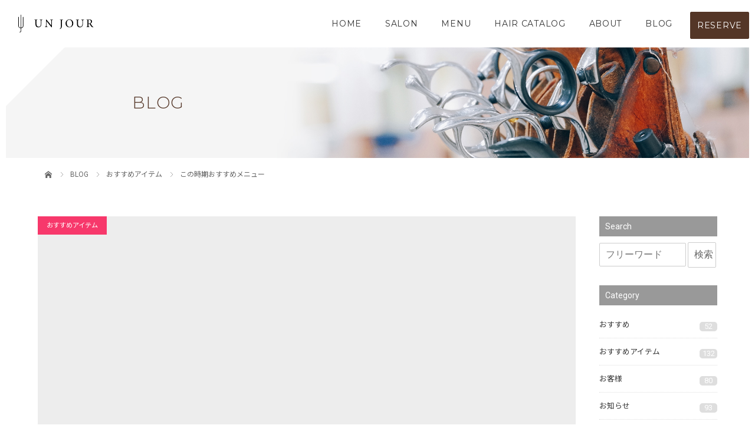

--- FILE ---
content_type: text/html; charset=UTF-8
request_url: https://www.info-unjour.com/1605.html
body_size: 20428
content:
<!DOCTYPE html>
<html lang="ja">
<head>
<meta charset="UTF-8">
<meta name="viewport" content="width=device-width,initial-scale=1,user-scalable=no,maximum-scale=1">
<meta name="format-detection" content="telephone=no">




<!-- favicon -->
<link rel="apple-touch-icon" href="https://info-unjour.com/wps/wp-content/themes/plus_design_beauty001/common/img/webclipicon.png" />
<link rel="shortcut icon" href="https://info-unjour.com/wps/wp-content/themes/plus_design_beauty001/common/img/favicon.ico" />

<title>この時期おすすめメニュー 　アンジュール　ガーデン　松本市美容院 | 松本市・安曇野市　美容室　UN JOUR グループ オフィシャルサイト| UN JOUR  松本市、安曇野市の美容院、美容室</title>
<meta name='robots' content='max-image-preview:large' />

<!-- All in One SEO Pack 3.2.1 によって Michael Torbert の Semper Fi Web Designob_start_detected [-1,-1] -->
<meta name="description"  content="こんにちはガーデン店です！！ 今回はガーデン店でおすすめしているメニューのご紹介をしていきます♪ 今月から「MINTシャンプー」をスタートしました！ 爽快感のあるシャンプーで頭皮環境を整えることが出来、また紫外線からも守ってくれます！ ぜひお試しください(^^)/ またこの時期は湿気によりお髪に悩まされる方も多いかと思います。 それに適したもので「毛髪改善トリートメント＋ストレートパーマ」をおすすめしています！ こちらもぜひお試しいただきたいです(^^♪" />

<meta name="keywords"  content="アンジュール,アンジュールガーデン,松本市美容院人気,,おすすめアイテム,松本市美容院" />
<meta name="robots" content="index,follow" />

<script type="application/ld+json" class="aioseop-schema">{"@context":"https://schema.org","@graph":[{"@type":"Organization","@id":"https://www.info-unjour.com/#organization","url":"https://www.info-unjour.com/","name":"\u677e\u672c\u5e02\u30fb\u5b89\u66c7\u91ce\u5e02\u3000\u7f8e\u5bb9\u5ba4\u3000UN JOUR \u30b0\u30eb\u30fc\u30d7 \u30aa\u30d5\u30a3\u30b7\u30e3\u30eb\u30b5\u30a4\u30c8| UN JOUR  \u677e\u672c\u5e02\u3001\u5b89\u66c7\u91ce\u5e02\u306e\u7f8e\u5bb9\u9662\u3001\u7f8e\u5bb9\u5ba4","sameAs":[]},{"@type":"WebSite","@id":"https://www.info-unjour.com/#website","url":"https://www.info-unjour.com/","name":"\u677e\u672c\u5e02\u30fb\u5b89\u66c7\u91ce\u5e02\u3000\u7f8e\u5bb9\u5ba4\u3000UN JOUR \u30b0\u30eb\u30fc\u30d7 \u30aa\u30d5\u30a3\u30b7\u30e3\u30eb\u30b5\u30a4\u30c8| UN JOUR  \u677e\u672c\u5e02\u3001\u5b89\u66c7\u91ce\u5e02\u306e\u7f8e\u5bb9\u9662\u3001\u7f8e\u5bb9\u5ba4","publisher":{"@id":"https://www.info-unjour.com/#organization"},"potentialAction":{"@type":"SearchAction","target":"https://www.info-unjour.com/?s={search_term_string}","query-input":"required name=search_term_string"}},{"@type":"WebPage","@id":"https://www.info-unjour.com/1605.html#webpage","url":"https://www.info-unjour.com/1605.html","inLanguage":"ja","name":"\u3053\u306e\u6642\u671f\u304a\u3059\u3059\u3081\u30e1\u30cb\u30e5\u30fc","isPartOf":{"@id":"https://www.info-unjour.com/#website"},"image":{"@type":"ImageObject","@id":"https://www.info-unjour.com/1605.html#primaryimage","url":"https://www.info-unjour.com/wps/wp-content/uploads/2021/06/default_eyecatch-1.jpg","width":600,"height":800},"primaryImageOfPage":{"@id":"https://www.info-unjour.com/1605.html#primaryimage"},"datePublished":"2021-06-08T11:02:48+09:00","dateModified":"2022-11-05T05:48:07+09:00","description":"\u3053\u3093\u306b\u3061\u306f\u30ac\u30fc\u30c7\u30f3\u5e97\u3067\u3059\uff01\uff01\n\n\u4eca\u56de\u306f\u30ac\u30fc\u30c7\u30f3\u5e97\u3067\u304a\u3059\u3059\u3081\u3057\u3066\u3044\u308b\u30e1\u30cb\u30e5\u30fc\u306e\u3054\u7d39\u4ecb\u3092\u3057\u3066\u3044\u304d\u307e\u3059\u266a\n\n\u4eca\u6708\u304b\u3089\u300cMINT\u30b7\u30e3\u30f3\u30d7\u30fc\u300d\u3092\u30b9\u30bf\u30fc\u30c8\u3057\u307e\u3057\u305f\uff01\n\n\u723d\u5feb\u611f\u306e\u3042\u308b\u30b7\u30e3\u30f3\u30d7\u30fc\u3067\u982d\u76ae\u74b0\u5883\u3092\u6574\u3048\u308b\u3053\u3068\u304c\u51fa\u6765\u3001\u307e\u305f\u7d2b\u5916\u7dda\u304b\u3089\u3082\u5b88\u3063\u3066\u304f\u308c\u307e\u3059\uff01\n\n\u305c\u3072\u304a\u8a66\u3057\u304f\u3060\u3055\u3044(^^)/\n\n&nbsp;\n\n\n\n\u307e\u305f\u3053\u306e\u6642\u671f\u306f\u6e7f\u6c17\u306b\u3088\u308a\u304a\u9aea\u306b\u60a9\u307e\u3055\u308c\u308b\u65b9\u3082\u591a\u3044\u304b\u3068\u601d\u3044\u307e\u3059\u3002\n\n\u305d\u308c\u306b\u9069\u3057\u305f\u3082\u306e\u3067\u300c\u6bdb\u9aea\u6539\u5584\u30c8\u30ea\u30fc\u30c8\u30e1\u30f3\u30c8\uff0b\u30b9\u30c8\u30ec\u30fc\u30c8\u30d1\u30fc\u30de\u300d\u3092\u304a\u3059\u3059\u3081\u3057\u3066\u3044\u307e\u3059\uff01\n\n\u3053\u3061\u3089\u3082\u305c\u3072\u304a\u8a66\u3057\u3044\u305f\u3060\u304d\u305f\u3044\u3067\u3059(^^\u266a\n\n&nbsp;"},{"@type":"Article","@id":"https://www.info-unjour.com/1605.html#article","isPartOf":{"@id":"https://www.info-unjour.com/1605.html#webpage"},"author":{"@id":"https://www.info-unjour.com/author/garden#author"},"headline":"\u3053\u306e\u6642\u671f\u304a\u3059\u3059\u3081\u30e1\u30cb\u30e5\u30fc","datePublished":"2021-06-08T11:02:48+09:00","dateModified":"2022-11-05T05:48:07+09:00","commentCount":0,"mainEntityOfPage":{"@id":"https://www.info-unjour.com/1605.html#webpage"},"publisher":{"@id":"https://www.info-unjour.com/#organization"},"articleSection":"\u304a\u3059\u3059\u3081\u30a2\u30a4\u30c6\u30e0, \u304a\u3059\u3059\u3081\u30a2\u30a4\u30c6\u30e0, \u30a2\u30f3\u30b8\u30e5\u30fc\u30eb\u30ac\u30fc\u30c7\u30f3, \u677e\u672c\u5e02\u7f8e\u5bb9\u9662, UN JOUR GARDEN","image":{"@type":"ImageObject","@id":"https://www.info-unjour.com/1605.html#primaryimage","url":"https://www.info-unjour.com/wps/wp-content/uploads/2021/06/default_eyecatch-1.jpg","width":600,"height":800}},{"@type":"Person","@id":"https://www.info-unjour.com/author/garden#author","name":"UN JOUR GARDEN","sameAs":[],"image":{"@type":"ImageObject","@id":"https://www.info-unjour.com/#personlogo","url":"https://secure.gravatar.com/avatar/f505a894fdc41da67856d12577c3691e?s=96&d=mm&r=g","width":96,"height":96,"caption":"UN JOUR GARDEN"}}]}</script>
<link rel="canonical" href="https://www.info-unjour.com/1605.html" />
<!-- All in One SEO Pack -->
<link rel='dns-prefetch' href='//s.w.org' />
<link rel='stylesheet' id='wp-block-library-css'  href='https://www.info-unjour.com/wps/wp-includes/css/dist/block-library/style.min.css?ver=5.7.14' type='text/css' media='all' />
<link rel='stylesheet' id='wp-pagenavi-css'  href='https://www.info-unjour.com/wps/wp-content/plugins/wp-pagenavi/pagenavi-css.css?ver=2.70' type='text/css' media='all' />
<link rel='stylesheet' id='reset-style-css'  href='https://www.info-unjour.com/wps/wp-content/themes/plus_design_beauty001/common/css/reset.css?ver=5.7.14' type='text/css' media='all' />
<link rel='stylesheet' id='main-style-css'  href='https://www.info-unjour.com/wps/wp-content/themes/plus_design_beauty001/style.css?ver=5.7.14' type='text/css' media='all' />
<link rel='stylesheet' id='common-style-css'  href='https://www.info-unjour.com/wps/wp-content/themes/plus_design_beauty001/css/style.css?ver=5.7.14' type='text/css' media='all' />
<link rel='stylesheet' id='form-style-css'  href='https://www.info-unjour.com/wps/wp-content/themes/plus_design_beauty001/common/css/form.css?ver=5.7.14' type='text/css' media='all' />
<link rel='stylesheet' id='fakeLoader-style-css'  href='https://www.info-unjour.com/wps/wp-content/themes/plus_design_beauty001/common/css/fakeLoader.css?ver=5.7.14' type='text/css' media='all' />
<link rel='stylesheet' id='widget-style-css'  href='https://www.info-unjour.com/wps/wp-content/themes/plus_design_beauty001/common/widget/widget.css?ver=5.7.14' type='text/css' media='all' />
<link rel='stylesheet' id='bxslider-style-css'  href='https://www.info-unjour.com/wps/wp-content/themes/plus_design_beauty001/common/bxslider/css/jquery.bxslider.css?ver=5.7.14' type='text/css' media='all' />
<link rel='stylesheet' id='post-style-css'  href='https://www.info-unjour.com/wps/wp-content/themes/plus_design_beauty001/css/post.css?ver=5.7.14' type='text/css' media='all' />
<link rel='stylesheet' id='post-single-style-css'  href='https://www.info-unjour.com/wps/wp-content/themes/plus_design_beauty001/post.css?ver=5.7.14' type='text/css' media='all' />
<script type='text/javascript' src='https://www.info-unjour.com/wps/wp-content/themes/plus_design_beauty001/common/js/jquery.min.js?ver=5.7.14' id='jquery-js-js'></script>
<script type='text/javascript' src='https://www.info-unjour.com/wps/wp-content/themes/plus_design_beauty001/common/js/script.js?ver=5.7.14' id='main-js-js'></script>
<script type='text/javascript' src='https://www.info-unjour.com/wps/wp-content/themes/plus_design_beauty001/common/js/jQueryAutoHeight.js?ver=5.7.14' id='autoheight-js-js'></script>
<script type='text/javascript' src='https://www.info-unjour.com/wps/wp-content/themes/plus_design_beauty001/common/js/fakeLoader.js?ver=5.7.14' id='fakeLoader-js-js'></script>
<script type='text/javascript' src='https://www.info-unjour.com/wps/wp-content/themes/plus_design_beauty001/common/bxslider/js/jquery.bxslider.js?ver=5.7.14' id='bxslider-js-js'></script>
<link rel="stylesheet" href="https://www.info-unjour.com/wps/wp-content/plugins/realtime-calendar/calendar.css" type="text/css" media="screen" />
<script type="text/javascript" src="https://www.info-unjour.com/wps/wp-content/plugins/realtime-calendar/dayChecker.js"></script>
<script type="text/javascript" src="https://www.info-unjour.com/wps/wp-content/plugins/realtime-calendar/util.js"></script>
<style type="text/css">.broken_link, a.broken_link {
	text-decoration: line-through;
}</style></head>



<body data-rsssl=1 class="post-template-default single single-post postid-1605 single-format-standard">
<div id="fakeLoader"></div>
<script>
jQuery("#fakeLoader").fakeLoader({
	timeToHide: 1000,
	zIndex: "10000000000",
	spinner: "spinner1",
	bgColor: "#fff",
	//imagePath: ""
});
</script>



<style>
.keycolor { color:#543627 !important; }
.butcolor { color:#543627 !important; }
.bgcolor { color:#f4f4f4 !important; }


/*---------- hover ----------*/
.post_text_block a:hover { color:#543627 !important; }

/* globalNav */
#globalNav a:hover { color:#543627 !important; }
#globalNav a::before { background:#543627 !important; }
#globalNav li.sub_menu ul li a:hover { background:#543627 !important; }

#reserveBut,
#reserveButSP { background:#543627 !important; border:1px solid #543627; }
#reserveBut:hover { color:#543627 !important; background:#fff !important; }


/*---------- parts ----------*/
/* More */
.but_more a { color:#543627 !important; }
.but_more a .line_arrow span { background:#543627 !important; }

	
	
	

/* 見出し *//*
.headline { color:#543627 !important; border-bottom-color:rgba( 84, 54, 39, 0.25) !important; }
.headline::before { border-bottom:2px solid #543627 !important; }
*/
/* sns */

/*---------- single ----------*/
/* 本文 */
.post_text_block h2::before,
.post_text_block h2::after { border-bottom:2px solid #543627 !important; }
.post_text_block h3::before,
.post_text_block h3::after { background:#543627 !important; }
.post_text_block h5 { background:#543627 !important; }
.post_text_block li::before { background:#543627 !important; }
.post_text_block table th { background:#543627 !important; }
/* 関連記事 */
#relatedBlock,
#catalogSingle .set_bg { background-color:#f4f4f4 !important; }


/* h1 */
header h1 a { font-size:20px; }


@media screen and (max-width:768px) {
	/* h1 */
	header h1 a { font-size:px; }
}
	
/*---------- HOME ----------*/
	



</style>


<!-- ================================================================================== -->
<!--  header  -->
<!-- ================================================================================== -->
<header>
	<div id="headerBlock">
		<h1><a href="https://www.info-unjour.com" style="color:#000000;">
		<img src="https://info-unjour.com/wps/wp-content/themes/plus_design_beauty001/common/img/logo.svg" alt="UN JOUR" class="pc">
			<img src="https://info-unjour.com/wps/wp-content/themes/plus_design_beauty001/common/img/logo.svg" alt="UN JOUR" class="sp">		</a></h1>
	</div><!-- /#headerBlock -->
	<div id="reserveButSP">RESERVE</div>
	<div id="spMenuBut"><span></span><span></span><span></span></div>
</header>


<!-- ================================================================================== -->
<!--  nav  -->
<!-- ================================================================================== -->
<nav id="globalNavBlock" class="montserrat_t">
<div id="globalNav" class="menu-global_nav_beauty001-container"><ul><li><a href="https://info-unjour.com">HOME</a></li>
<li class="sub_menu"><a href="https://info-unjour.com/salon/">SALON</a>
<!-- sub_menu --><ul class="sub_menu_1">
<li><a href="https://info-unjour.com/salon/unjour/">UN JOUR</a></li>
<li><a href="https://info-unjour.com/salon/crea/">UN JOUR CREA</a></li>
<li><a href="https://info-unjour.com/salon/hills/">UN JOUR HILLS</a></li>
<li><a href="https://info-unjour.com/salon/garden/">UN JOUR GARDEN</a></li>
<li><a href="https://info-unjour.com/salon/grande/">UN JOUR GRANDE</a></li>
<li><a href="https://info-unjour.com/salon/un-jour-terrace/">UN JOUR TERRACE</a></li>
<li><a href="https://info-unjour.com/salon/un-jour-liberty/">UN JOUR LIBERTY</a></li>
</ul><!-- /sub_menu -->
<span></span></li>
<li class="sub_menu"><a href="https://info-unjour.com/menu/">MENU</a>
<!-- sub_menu --><ul class="sub_menu_1">
<li><a href="https://info-unjour.com/menu/menu/">HAIR・OTHER</a></li>
<li><a href="https://info-unjour.com/menu/menu_ceremony/">CEREMONY</a></li>
</ul><!-- /sub_menu -->
<span></span></li>
<li><a href="https://info-unjour.com/catalog/">HAIR CATALOG</a></li>
<li class="sub_menu"><a href="https://info-unjour.com/about/">ABOUT</a>
<!-- sub_menu --><ul class="sub_menu_1">
<li><a href="https://info-unjour.com/about/">CONCEPT</a></li>
<li><a href="https://info-unjour.com/recruit/">RECRUIT</a></li>
</ul><!-- /sub_menu -->
<span></span></li>
<li><a href="https://info-unjour.com/blog/">BLOG</a></li>
</ul></div><div id="reserveBut">RESERVE</div>
</nav>



<div id="reserveModalBlock">
	<div id="modalBg"></div>
	<div id="modalContent">
				<ul class="reserve_list">
		<li>
	<p class="salon playfair">UN JOUR</p>	<p class="tel">
		<a href="tel:0120-940-832">
			<span class="icon" style="background:#dbad3e "><img src="https://www.info-unjour.com/wps/wp-content/themes/plus_design_beauty001/common/img/icon_tel.svg"></span>
			<span class="reserve_tel">0120-940-832</span>
		</a>
	</p>
	
		<p class="hotpepper">
		<a href="https://beauty.hotpepper.jp/slnH000201052/?cstt=6" target="_blank">
			<img src="https://www.info-unjour.com/wps/wp-content/themes/plus_design_beauty001/common/img/logo_hotpepper.svg">
					</a>
	</p>
	</li><li>
	<p class="salon playfair">UN JOUR CREA</p>	<p class="tel">
		<a href="tel:0120-940-513">
			<span class="icon" style="background:#c42947 "><img src="https://www.info-unjour.com/wps/wp-content/themes/plus_design_beauty001/common/img/icon_tel.svg"></span>
			<span class="reserve_tel">0120-940-513</span>
		</a>
	</p>
	
		<p class="hotpepper">
		<a href="https://beauty.hotpepper.jp/slnH000199223/?cstt=9" target="_blank">
			<img src="https://www.info-unjour.com/wps/wp-content/themes/plus_design_beauty001/common/img/logo_hotpepper.svg">
					</a>
	</p>
	</li><li>
	<p class="salon playfair">UN JOUR HILLS</p>	<p class="tel">
		<a href="tel:0120-251-815">
			<span class="icon" style="background:#f18c00 "><img src="https://www.info-unjour.com/wps/wp-content/themes/plus_design_beauty001/common/img/icon_tel.svg"></span>
			<span class="reserve_tel">0120-251-815</span>
		</a>
	</p>
	
		<p class="hotpepper">
		<a href="https://beauty.hotpepper.jp/slnH000408337/?cstt=5" target="_blank">
			<img src="https://www.info-unjour.com/wps/wp-content/themes/plus_design_beauty001/common/img/logo_hotpepper.svg">
					</a>
	</p>
	</li><li>
	<p class="salon playfair">UN JOUR GARDEN</p>	<p class="tel">
		<a href="tel:0120-670-870">
			<span class="icon" style="background:#00953b "><img src="https://www.info-unjour.com/wps/wp-content/themes/plus_design_beauty001/common/img/icon_tel.svg"></span>
			<span class="reserve_tel">0120-670-870</span>
		</a>
	</p>
	
		<p class="hotpepper">
		<a href="https://beauty.hotpepper.jp/slnH000310785/?cstt=6" target="_blank">
			<img src="https://www.info-unjour.com/wps/wp-content/themes/plus_design_beauty001/common/img/logo_hotpepper.svg">
					</a>
	</p>
	</li><li>
	<p class="salon playfair">UN JOUR GRANDE</p>	<p class="tel">
		<a href="tel:0120-787-633">
			<span class="icon" style="background:#7f3eb6 "><img src="https://www.info-unjour.com/wps/wp-content/themes/plus_design_beauty001/common/img/icon_tel.svg"></span>
			<span class="reserve_tel">0120-787-633</span>
		</a>
	</p>
	
		<p class="hotpepper">
		<a href="https://beauty.hotpepper.jp/slnH000385524/?cstt=7" target="_blank">
			<img src="https://www.info-unjour.com/wps/wp-content/themes/plus_design_beauty001/common/img/logo_hotpepper.svg">
					</a>
	</p>
	</li><li>
	<p class="salon playfair">UN JOUR TERRACE</p>	<p class="tel">
		<a href="tel:0120-600-086">
			<span class="icon" style="background:#0e287f "><img src="https://www.info-unjour.com/wps/wp-content/themes/plus_design_beauty001/common/img/icon_tel.svg"></span>
			<span class="reserve_tel">0120-600-086</span>
		</a>
	</p>
	
		<p class="hotpepper">
		<a href="https://beauty.hotpepper.jp/slnH000598290/" target="_blank">
			<img src="https://www.info-unjour.com/wps/wp-content/themes/plus_design_beauty001/common/img/logo_hotpepper.svg">
					</a>
	</p>
	</li><li>
	<p class="salon playfair">UN JOUR LIBERTY</p>	<p class="tel">
		<a href="tel:0120-285-306">
			<span class="icon" style="background:#008589 "><img src="https://www.info-unjour.com/wps/wp-content/themes/plus_design_beauty001/common/img/icon_tel.svg"></span>
			<span class="reserve_tel">0120-285-306</span>
		</a>
	</p>
	
		<p class="hotpepper">
		<a href="https://beauty.hotpepper.jp/slnH000426373/stylist/" target="_blank">
			<img src="https://www.info-unjour.com/wps/wp-content/themes/plus_design_beauty001/common/img/logo_hotpepper.svg">
					</a>
	</p>
	</li>		</ul>
		<div id="modalClose">×</div>
	</div>
</div><!--reserveModalBlock-->
<style>
</style>

<!-- ================================================================================== -->
<!--  page title  -->
<!-- ================================================================================== -->
<div id="titleBlock" style="background-image:url( https://info-unjour.com/wps/wp-content/themes/plus_design_beauty001/common/img/bg_img_title.jpg ); background-color:#f5f5f5">
	<h2 class="page_title montserrat_l" style="color:#543627">BLOG</h2>
</div>


<!-- ================================================================================== -->
<!--  main  -->
<!-- ================================================================================== -->
<main id="topicsSingle">
		
	<div id="column_2Block" class="container">
		<div id="breadcrumbBlock"><ul class="container"><li><a href="https://www.info-unjour.com">&emsp;</a></li><li><a href="https://www.info-unjour.com/blog">BLOG</a></li><li><a href="https://www.info-unjour.com/category/%e3%81%8a%e3%81%99%e3%81%99%e3%82%81%e3%82%a2%e3%82%a4%e3%83%86%e3%83%a0">おすすめアイテム</a></li><li>この時期おすすめメニュー</li></ul></div>

		<div id="mainBlock">
			
			<!------------ article ------------>
			<div id="articleDetail">
							
								
				<div id="eyecatchImg" class="img_box">
					<img width="600" height="675" src="https://www.info-unjour.com/wps/wp-content/uploads/2021/06/default_eyecatch-1-600x675.jpg" class="attachment-size_l size-size_l wp-post-image" alt="" loading="lazy" /><ul class="category_list"><li><object><a href="https://www.info-unjour.com/category/%e3%81%8a%e3%81%99%e3%81%99%e3%82%81%e3%82%a2%e3%82%a4%e3%83%86%e3%83%a0" style="background:#f7386b">おすすめアイテム</a></object></li></ul>				</div><!-- /.img_box -->
				
				
				<!-- タイトル -->
				<h1 id="articleTitle" class="serif">この時期おすすめメニュー</h1>
				<!-- 本文 -->
				<div class="post_text_block"><p>こんにちはガーデン店です！！</p>
<p>今回はガーデン店でおすすめしているメニューのご紹介をしていきます♪</p>
<p>今月から「MINTシャンプー」をスタートしました！</p>
<p>爽快感のあるシャンプーで頭皮環境を整えることが出来、また紫外線からも守ってくれます！</p>
<p>ぜひお試しください(^^)/</p>
<p>&nbsp;</p>
<p><a href="https://www.info-unjour.com/wps/wp-content/uploads/2021/06/image0-48.jpeg"><img loading="lazy" class="aligncenter size-medium wp-image-1606" src="https://www.info-unjour.com/wps/wp-content/uploads/2021/06/image0-48-300x225.jpeg" alt="" width="300" height="225"></a></p>
<p>またこの時期は湿気によりお髪に悩まされる方も多いかと思います。</p>
<p>それに適したもので「毛髪改善トリートメント＋ストレートパーマ」をおすすめしています！</p>
<p>こちらもぜひお試しいただきたいです(^^♪</p>
<p>&nbsp;</p>
</div>
				
				<!-- 記事データ -->
				<div class="post_data_block">
					<p class="author">著者：<a href="https://www.info-unjour.com/?author=5">UN JOUR GARDEN</a></p>					<time>2021年6月8日</time>
				</div>
				
				<!-- タグ -->
				<ul class="tag_list"><li><a href="https://www.info-unjour.com/tag/%e3%81%8a%e3%81%99%e3%81%99%e3%82%81%e3%82%a2%e3%82%a4%e3%83%86%e3%83%a0" class="tag">おすすめアイテム</a></li><li><a href="https://www.info-unjour.com/tag/%e3%82%a2%e3%83%b3%e3%82%b8%e3%83%a5%e3%83%bc%e3%83%ab%e3%82%ac%e3%83%bc%e3%83%87%e3%83%b3" class="tag">アンジュールガーデン</a></li><li><a href="https://www.info-unjour.com/tag/%e6%9d%be%e6%9c%ac%e5%b8%82%e7%be%8e%e5%ae%b9%e9%99%a2" class="tag">松本市美容院</a></li></ul>				
				<!-- SNS -->
				
<div id="singleSnsBlock" style="display:block">
	<ul class="sns_list">
		
		<!-- Facebook -->
					<li class="facebook">
				<a href="//www.facebook.com/sharer.php?src=bm&u=https%3A%2F%2Fwww.info-unjour.com%2F1605.html&t=%E3%81%93%E3%81%AE%E6%99%82%E6%9C%9F%E3%81%8A%E3%81%99%E3%81%99%E3%82%81%E3%83%A1%E3%83%8B%E3%83%A5%E3%83%BC" title="Facebook" onclick="javascript:window.open(this.href, '', 'menubar=no,toolbar=no,resizable=yes,scrollbars=yes,height=300,width=600');return false;"><span></span></a>
			</li>
				
		<!-- Twitter -->
					<li class="twitter">
				<a href="//twitter.com/intent/tweet?url=https%3A%2F%2Fwww.info-unjour.com%2F1605.html&text=%E3%81%93%E3%81%AE%E6%99%82%E6%9C%9F%E3%81%8A%E3%81%99%E3%81%99%E3%82%81%E3%83%A1%E3%83%8B%E3%83%A5%E3%83%BC&tw_p=tweetbutton" title="Twitter" onclick="javascript:window.open(this.href, '', 'menubar=no,toolbar=no,resizable=yes,scrollbars=yes,height=300,width=600');return false;"><span></span></a>
			</li>
				
		<!-- Line -->
					<li class="line">
				<a href="//line.me/R/msg/text/?%E3%81%93%E3%81%AE%E6%99%82%E6%9C%9F%E3%81%8A%E3%81%99%E3%81%99%E3%82%81%E3%83%A1%E3%83%8B%E3%83%A5%E3%83%BC%0Ahttps%3A%2F%2Fwww.info-unjour.com%2F1605.html" target="_blank" title="LINEに送る"><span></span></a>
			</li>
				
		<!-- はてなブックマーク -->
					<li class="hatena">					
				<a href="//b.hatena.ne.jp/add?mode=confirm&url=https%3A%2F%2Fwww.info-unjour.com%2F1605.html" onclick="javascript:window.open(this.href, '_blank', 'menubar=no,toolbar=no,resizable=yes,scrollbars=yes,height=600,width=1000');return false;" title="はてなブックマークに登録"><span></span></a>
			</li>
				
		<!-- Poket -->
					<li class="getpocket">
				<a href="//getpocket.com/edit?url=https%3A%2F%2Fwww.info-unjour.com%2F1605.html&title=%E3%81%93%E3%81%AE%E6%99%82%E6%9C%9F%E3%81%8A%E3%81%99%E3%81%99%E3%82%81%E3%83%A1%E3%83%8B%E3%83%A5%E3%83%BC" target="_blank" rel="nofollow" title="Pocketに保存する"><span></span></a>
			</li>
				
		<!-- Pinterest -->
					<li class="pinterest">
				<a href="https://www.pinterest.com/pin/create/button/?url=https%3A%2F%2Fwww.info-unjour.com%2F1605.html&media=https%3A%2F%2Fwww.info-unjour.com%2Fwps%2Fwp-content%2Fuploads%2F2021%2F06%2Fdefault_eyecatch-1.jpg&description=%E3%81%93%E3%81%AE%E6%99%82%E6%9C%9F%E3%81%8A%E3%81%99%E3%81%99%E3%82%81%E3%83%A1%E3%83%8B%E3%83%A5%E3%83%BC" rel="nofollow" target="_blank"><span></span></a>
			</li>
		

		<!-- Instagram -->
		<!--  -->
		
		<!-- Google+ -->
		<!---->
	</ul>
</div><!-- /#singleSnsBlock -->				
						</div><!-- /#articleDetail -->

			<div class="pagination_prev_next"><a href="https://www.info-unjour.com/1602.html" class="prev"><div class="img_box"><img src="https://www.info-unjour.com/wps/wp-content/uploads/2021/06/default_eyecatch-1-150x150.jpg"></div><p>☆夏のキャンペーン☆</p></a><a href="https://www.info-unjour.com/1608.html" class="next"><p>夏の頭皮に起こるトラブル豆知識！！</p><div class="img_box"><img src="https://www.info-unjour.com/wps/wp-content/uploads/2021/06/IMG_4569.JPG-2-150x150.jpg"></div></a></div>		</div><!-- /#mainBlock  -->
		
		<div id="sidebarBlock">
	<section id="searchForm"><h5 class="accordion">Search</h5>		<form method="get" id="searchform" class="searchform" action="https://www.info-unjour.com/">
			<input type="text" name="s" id="s" placeholder="フリーワード"/>
			<input type="hidden" value="post" name="post_type" id="post_type"><!-- 投稿タイプ指定 -->
			<input type="submit" id="searchsubmit" value="検索" />
		</form>
		</section><section id="categoryList"><h5 class="accordion">Category</h5><ul class="level_1"><li><a href="https://www.info-unjour.com/category/%e3%81%8a%e3%81%99%e3%81%99%e3%82%81">おすすめ<span>52</span></a></li><li><a href="https://www.info-unjour.com/category/%e3%81%8a%e3%81%99%e3%81%99%e3%82%81%e3%82%a2%e3%82%a4%e3%83%86%e3%83%a0">おすすめアイテム<span>132</span></a></li><li><a href="https://www.info-unjour.com/category/%e3%81%8a%e5%ae%a2%e6%a7%98">お客様<span>80</span></a></li><li><a href="https://www.info-unjour.com/category/%e3%81%8a%e7%9f%a5%e3%82%89%e3%81%9b">お知らせ<span>93</span></a></li><li><a href="https://www.info-unjour.com/category/%e3%81%9d%e3%81%ae%e4%bb%96%e3%80%80">その他　<span>24</span></a></li><li><a href="https://www.info-unjour.com/category/%e3%82%a2%e3%82%a4%e3%83%a9%e3%83%83%e3%82%b7%e3%83%a5">アイラッシュ<span>6</span></a></li><li><a href="https://www.info-unjour.com/category/%e3%82%aa%e3%82%b9%e3%82%b9%e3%83%a1%e3%82%ab%e3%83%a9%e3%83%bc">オススメカラー<span>246</span></a></li><li><a href="https://www.info-unjour.com/category/%e3%82%aa%e3%82%b9%e3%82%b9%e3%83%a1%e3%82%b9%e3%82%bf%e3%82%a4%e3%83%ab">オススメスタイル<span>185</span></a></li><li><a href="https://www.info-unjour.com/category/%e3%82%b3%e3%83%b3%e3%83%86%e3%82%b9%e3%83%88">コンテスト<span>10</span></a></li><li><a href="https://www.info-unjour.com/category/%e3%82%b9%e3%82%bf%e3%82%a4%e3%83%aa%e3%82%b9%e3%83%88%e3%81%ae%e3%81%8a%e4%bc%91%e3%81%bf">スタイリストのお休み<span>62</span></a></li><li><a href="https://www.info-unjour.com/category/%e3%82%b9%e3%82%bf%e3%83%83%e3%83%95%e7%b4%b9%e4%bb%8b">スタッフ紹介<span>159</span></a></li><li><a href="https://www.info-unjour.com/category/%e3%83%8a%e3%82%ac%e3%82%b3%e3%83%ac">ナガコレ<span>2</span></a></li><li><a href="https://www.info-unjour.com/category/%e3%83%98%e3%82%a2%e3%82%b1%e3%82%a2">ヘアケア<span>83</span></a></li><li><a href="https://www.info-unjour.com/category/%e3%83%98%e3%82%a2%e3%82%b5%e3%83%9f%e3%83%83%e3%83%88">ヘアサミット<span>3</span></a></li><li><a href="https://www.info-unjour.com/category/%e3%83%9e%e3%82%a4%e3%83%96%e3%83%bc%e3%83%a0%e3%83%bb%e8%b6%a3%e5%91%b3">マイブーム・趣味<span>140</span></a></li><li><a href="https://www.info-unjour.com/category/%e3%83%a9%e3%83%bc%e3%83%a1%e3%83%b3%e9%83%a8">ラーメン部<span>19</span></a></li><li><a href="https://www.info-unjour.com/category/%e4%bc%81%e7%94%bb">企画<span>47</span></a></li><li><a href="https://www.info-unjour.com/category/%e4%bc%91%e6%97%a5%e3%81%ae%e9%81%8e%e3%81%94%e3%81%97%e6%96%b9">休日の過ごし方<span>301</span></a></li><li><a href="https://www.info-unjour.com/category/%e4%bc%9a%e7%a4%be%e8%a1%8c%e4%ba%8b">会社行事<span>36</span></a></li><li><a href="https://www.info-unjour.com/category/%e5%8b%89%e5%bc%b7%e4%bc%9a">勉強会<span>53</span></a></li><li><a href="https://www.info-unjour.com/category/%e5%8d%92%e6%a5%ad%e5%bc%8f">卒業式<span>22</span></a></li><li><a href="https://www.info-unjour.com/category/%e5%a4%a7%e5%92%8c%e5%a4%a7%e9%81%8b%e5%8b%95%e4%bc%9a">大和大運動会<span>7</span></a></li><li><a href="https://www.info-unjour.com/category/%e5%a5%b3%e5%a1%be">女塾<span>5</span></a></li><li><a href="https://www.info-unjour.com/category/%e5%ba%97%e9%95%b7%e7%b4%b9%e4%bb%8b">店長紹介<span>5</span></a></li><li><a href="https://www.info-unjour.com/category/%e5%bf%98%e5%b9%b4%e4%bc%9a">忘年会<span>13</span></a></li><li><a href="https://www.info-unjour.com/category/%e6%88%90%e4%ba%ba%e5%bc%8f">成人式<span>32</span></a></li><li><a href="https://www.info-unjour.com/category/%e6%97%85%e8%a1%8c">旅行<span>6</span></a></li><li><a href="https://www.info-unjour.com/category/%e6%9c%aa%e5%88%86%e9%a1%9e">未分類<span>4</span></a></li><li><a href="https://www.info-unjour.com/category/%e7%94%b7%e5%a1%be">男塾<span>1</span></a></li><li><a href="https://www.info-unjour.com/category/%e7%a4%be%e5%93%a1%e7%a0%94%e4%bf%ae%e6%97%85%e8%a1%8c">社員研修旅行<span>16</span></a></li><li><a href="https://www.info-unjour.com/category/jhca">JHCA<span>5</span></a></li><li><a href="https://www.info-unjour.com/category/makeup">メイク<span>6</span></a></li><li><a href="https://www.info-unjour.com/category/nail">ネイル<span>0</span></a></li><li><a href="https://www.info-unjour.com/category/other">その他<span>205</span></a></li><li><a href="https://www.info-unjour.com/category/styling">スタイリング<span>48</span></a></li></ul><div class="but_more"><span>More</span></div></section><section id="tagList"><h5 class="accordion">Tag</h5><ul><li><a href="https://www.info-unjour.com/tag/%e7%ac%91">(笑)</a></li><li><a href="https://www.info-unjour.com/tag/10%e5%91%a8%e5%b9%b4">10周年</a></li><li><a href="https://www.info-unjour.com/tag/10%e6%9c%88">10月</a></li><li><a href="https://www.info-unjour.com/tag/15%e5%91%a8%e5%b9%b4">15周年</a></li><li><a href="https://www.info-unjour.com/tag/1%e5%91%a8%e5%b9%b4">1周年</a></li><li><a href="https://www.info-unjour.com/tag/20%e5%91%a8%e5%b9%b4">20周年</a></li><li><a href="https://www.info-unjour.com/tag/3%e3%82%ab%e6%9c%88">3カ月</a></li><li><a href="https://www.info-unjour.com/tag/5%e6%9c%88">5月</a></li><li><a href="https://www.info-unjour.com/tag/8%e6%9c%88%e3%81%ae%e3%81%8a%e7%9f%a5%e3%82%89%e3%81%9b">8月のお知らせ</a></li><li><a href="https://www.info-unjour.com/tag/9%e5%91%a8%e5%b9%b4">9周年</a></li><li><a href="https://www.info-unjour.com/tag/ak%ef%bc%8d69">AK－69</a></li><li><a href="https://www.info-unjour.com/tag/bbq">BBQ</a></li><li><a href="https://www.info-unjour.com/tag/cota%e3%82%aa%e3%83%bc%e3%83%ab%e9%87%91%e8%b3%9e%e6%8e%88%e8%b3%9e%e5%bc%8f">COTAオール金賞授賞式</a></li><li><a href="https://www.info-unjour.com/tag/feel-good">feel good</a></li><li><a href="https://www.info-unjour.com/tag/gnu">GNU</a></li><li><a href="https://www.info-unjour.com/tag/jhca">JHCA</a></li><li><a href="https://www.info-unjour.com/tag/k-pop">K-POP</a></li><li><a href="https://www.info-unjour.com/tag/new">NEW</a></li><li><a href="https://www.info-unjour.com/tag/new-balance">New balance</a></li><li><a href="https://www.info-unjour.com/tag/niziu">NiziU</a></li><li><a href="https://www.info-unjour.com/tag/sup">sup</a></li><li><a href="https://www.info-unjour.com/tag/switch2">Switch2</a></li><li><a href="https://www.info-unjour.com/tag/%e3%81%82%e3%81%91%e3%81%be%e3%81%97%e3%81%a6%e3%81%8a%e3%82%81%e3%81%a7%e3%81%a8%e3%81%86%e3%81%94%e3%81%96%e3%81%84%e3%81%be%e3%81%99">あけましておめでとうございます</a></li><li><a href="https://www.info-unjour.com/tag/%e3%81%82%e3%81%a5%e3%81%bf%e3%81%ae%e5%85%ac%e5%9c%92">あづみの公園</a></li><li><a href="https://www.info-unjour.com/tag/%e3%81%84%e3%81%a1%e3%81%94%e7%8b%a9%e3%82%8a">いちご狩り</a></li><li><a href="https://www.info-unjour.com/tag/%e3%81%8a%e3%81%8b%e3%81%97%e3%83%a9%e3%83%b3%e3%83%89">おかしランド</a></li><li><a href="https://www.info-unjour.com/tag/%e3%81%8a%e3%81%8d%e3%81%aa%e5%a0%82">おきな堂</a></li><li><a href="https://www.info-unjour.com/tag/%e3%81%8a%e3%81%99%e3%81%99%e3%82%81">おすすめ</a></li><li><a href="https://www.info-unjour.com/tag/%e3%81%8a%e3%81%99%e3%81%99%e3%82%81%e3%81%ae%e3%81%8a%e5%ba%97">おすすめのお店</a></li><li><a href="https://www.info-unjour.com/tag/%e3%81%8a%e3%81%99%e3%81%99%e3%82%81%e3%82%a2%e3%82%a4%e3%83%86%e3%83%a0">おすすめアイテム</a></li><li><a href="https://www.info-unjour.com/tag/%e3%81%8a%e3%81%99%e3%81%99%e3%82%81%e3%82%ab%e3%83%a9%e3%83%bc">おすすめカラー</a></li><li><a href="https://www.info-unjour.com/tag/%e3%81%8a%e3%81%99%e3%81%99%e3%82%81%e3%82%b9%e3%82%bf%e3%82%a4%e3%83%ab">おすすめスタイル</a></li><li><a href="https://www.info-unjour.com/tag/%e3%81%8a%e3%81%99%e3%81%99%e3%82%81%e3%83%98%e3%82%a2%e3%82%ab%e3%83%a9%e3%83%bc">おすすめヘアカラー</a></li><li><a href="https://www.info-unjour.com/tag/%e3%81%8a%e3%81%99%e3%81%99%e3%82%81%e3%83%98%e3%82%a2%e3%82%b9%e3%82%bf%e3%82%a4%e3%83%ab">おすすめヘアスタイル</a></li><li><a href="https://www.info-unjour.com/tag/%e3%81%8a%e3%81%99%e3%81%99%e3%82%81%e3%83%a1%e3%83%8b%e3%83%a5%e3%83%bc">おすすめメニュー</a></li><li><a href="https://www.info-unjour.com/tag/%e3%81%8a%e3%81%a7%e3%82%93">おでん</a></li><li><a href="https://www.info-unjour.com/tag/%e3%81%8a%e3%81%bf%e3%81%8f%e3%81%98">おみくじ</a></li><li><a href="https://www.info-unjour.com/tag/%e3%81%8a%e3%82%b9%e3%82%b9%e3%83%a1%e3%82%b9%e3%82%bf%e3%82%a4%e3%83%ab">おススメスタイル</a></li><li><a href="https://www.info-unjour.com/tag/%e3%81%8a%e3%82%b9%e3%82%b9%e3%83%a1%e3%83%98%e3%82%a2%e3%82%ab%e3%83%a9%e3%83%bc">おススメヘアカラー</a></li><li><a href="https://www.info-unjour.com/tag/%e3%81%8a%e5%9c%9f%e7%94%a3">お土産</a></li><li><a href="https://www.info-unjour.com/tag/%e3%81%8a%e5%ae%a2%e6%a7%98">お客様</a></li><li><a href="https://www.info-unjour.com/tag/%e3%81%8a%e5%af%bf%e5%8f%b8">お寿司</a></li><li><a href="https://www.info-unjour.com/tag/%e3%81%8a%e5%ba%97%e3%81%ae%e9%9b%b0%e5%9b%b2%e6%b0%97">お店の雰囲気</a></li><li><a href="https://www.info-unjour.com/tag/%e3%81%8a%e6%95%a3%e6%ad%a9">お散歩</a></li><li><a href="https://www.info-unjour.com/tag/%e3%81%8a%e6%9c%88%e6%a7%98">お月様</a></li><li><a href="https://www.info-unjour.com/tag/%e3%81%8a%e6%ad%a3%e6%9c%88">お正月</a></li><li><a href="https://www.info-unjour.com/tag/%e3%81%8a%e7%9b%86%e6%9c%9f%e9%96%93%e4%b8%ad%e3%81%ae%e5%96%b6%e6%a5%ad%e6%99%82%e9%96%93%e3%81%ae%e3%81%8a%e7%9f%a5%e3%82%89%e3%81%9b">お盆期間中の営業時間のお知らせ</a></li><li><a href="https://www.info-unjour.com/tag/%e3%81%8a%e7%9b%86%e6%9c%9f%e9%96%93%e5%96%b6%e6%a5%ad%e6%99%82%e9%96%93">お盆期間営業時間</a></li><li><a href="https://www.info-unjour.com/tag/%e3%81%8a%e7%9f%a5%e3%82%89%e3%81%9b">お知らせ</a></li><li><a href="https://www.info-unjour.com/tag/%e3%81%8a%e7%a5%ad%e3%82%8a">お祭り</a></li><li><a href="https://www.info-unjour.com/tag/%e3%81%8a%e8%82%89">お肉</a></li><li><a href="https://www.info-unjour.com/tag/%e3%81%8a%e8%aa%95%e7%94%9f%e6%97%a5">お誕生日</a></li><li><a href="https://www.info-unjour.com/tag/%e3%81%8a%e9%99%b0%e6%a7%98%e3%81%a7">お陰様で</a></li><li><a href="https://www.info-unjour.com/tag/%e3%81%8f%e3%81%99%e3%81%bf%e3%82%ab%e3%83%a9%e3%83%bc">くすみカラー</a></li><li><a href="https://www.info-unjour.com/tag/%e3%81%93%e3%81%a3%e3%81%8f%e3%82%8abrown">こっくりbrown</a></li><li><a href="https://www.info-unjour.com/tag/%e3%81%94%e3%81%af%e3%82%93%e3%82%b7%e3%83%aa%e3%83%bc%e3%82%ba">ごはんシリーズ</a></li><li><a href="https://www.info-unjour.com/tag/%e3%81%94%e4%ba%88%e7%b4%84%e3%81%ab%e3%81%a4%e3%81%84%e3%81%a6">ご予約について</a></li><li><a href="https://www.info-unjour.com/tag/%e3%81%94%e5%a0%b1%e5%91%8a">ご報告</a></li><li><a href="https://www.info-unjour.com/tag/%e3%81%94%e9%a3%af%e4%bc%9a">ご飯会</a></li><li><a href="https://www.info-unjour.com/tag/%e3%81%95%e3%82%8f%e3%82%84%e3%81%8b">さわやか</a></li><li><a href="https://www.info-unjour.com/tag/%e3%81%99%e3%81%8d%e5%ae%b6">すき家</a></li><li><a href="https://www.info-unjour.com/tag/%e3%81%9d%e3%81%b0%e6%89%93%e3%81%a1">そば打ち</a></li><li><a href="https://www.info-unjour.com/tag/%e3%81%9f%e3%81%be%e3%81%ad%e3%81%8e%e3%82%a2%e3%83%ac%e3%83%b3%e3%82%b8">たまねぎアレンジ</a></li><li><a href="https://www.info-unjour.com/tag/%e3%81%a1%e3%82%87%e3%81%93%e3%81%a3%e3%81%a8%e3%81%98%e3%82%83%e3%81%aa%e3%81%84%e3%83%81%e3%83%a7%e3%82%b3">ちょこっとじゃないチョコ</a></li><li><a href="https://www.info-unjour.com/tag/%e3%81%ad%e3%81%93">ねこ</a></li><li><a href="https://www.info-unjour.com/tag/%e3%81%af%e3%81%95%e3%81%bf">はさみ</a></li><li><a href="https://www.info-unjour.com/tag/%e3%81%b1%e3%81%a3%e3%81%a4%e3%82%93%e3%83%9c%e3%83%96">ぱっつんボブ</a></li><li><a href="https://www.info-unjour.com/tag/%e3%81%b7%e3%82%88%e3%83%86%e3%83%88%e5%a4%a7%e4%bc%9a">ぷよテト大会</a></li><li><a href="https://www.info-unjour.com/tag/%e3%81%b8%e3%82%bb%e3%83%83%e3%83%88">へセット</a></li><li><a href="https://www.info-unjour.com/tag/%e3%81%bb%e3%82%93%e3%81%ae%e3%82%8a%e3%83%94%e3%83%b3%e3%82%af%e3%82%b0%e3%83%ac%e3%83%bc%e3%82%b8%e3%83%a5%e3%82%ab%e3%83%a9%e3%83%bc">ほんのりピンクグレージュカラー</a></li><li><a href="https://www.info-unjour.com/tag/%e3%82%a2%e3%82%a4%e3%82%b1%e3%82%a2">アイケア</a></li><li><a href="https://www.info-unjour.com/tag/%e3%82%a2%e3%82%a4%e3%82%b9">アイス</a></li><li><a href="https://www.info-unjour.com/tag/%e3%82%a2%e3%82%a4%e3%83%a9%e3%83%83%e3%82%b7%e3%83%a5">アイラッシュ</a></li><li><a href="https://www.info-unjour.com/tag/%e3%82%a2%e3%82%b5%e3%82%a4%e3%83%bc%e3%83%9c%e3%82%a6%e3%83%ab">アサイーボウル</a></li><li><a href="https://www.info-unjour.com/tag/%e3%82%a2%e3%83%83%e3%83%97">アップ</a></li><li><a href="https://www.info-unjour.com/tag/%e3%82%a2%e3%83%83%e3%83%97%e7%b7%b4%e7%bf%92">アップ練習</a></li><li><a href="https://www.info-unjour.com/tag/%e3%82%a2%e3%83%83%e3%83%97%e8%ac%9b%e7%bf%92">アップ講習</a></li><li><a href="https://www.info-unjour.com/tag/%e3%82%a2%e3%83%ab%e3%83%97%e3%82%b9%e5%85%ac%e5%9c%92">アルプス公園</a></li><li><a href="https://www.info-unjour.com/tag/%e3%82%a2%e3%83%b3%e3%82%b8%e3%82%b8%e3%83%a5%e3%83%bc%e3%83%ab%e3%83%86%e3%83%a9%e3%82%b9">アンジジュールテラス</a></li><li><a href="https://www.info-unjour.com/tag/%e3%82%a2%e3%83%b3%e3%82%b8%e3%83%a5%e3%83%bc%e3%83%ab">アンジュール</a></li><li><a href="https://www.info-unjour.com/tag/%e3%82%a2%e3%83%b3%e3%82%b8%e3%83%a5%e3%83%bc%e3%83%ab%e3%82%ac%e3%83%bc%e3%83%87%e3%83%b3">アンジュールガーデン</a></li><li><a href="https://www.info-unjour.com/tag/%e3%82%a2%e3%83%b3%e3%82%b8%e3%83%a5%e3%83%bc%e3%83%ab%e3%82%af%e3%83%ac%e3%82%a2">アンジュールクレア</a></li><li><a href="https://www.info-unjour.com/tag/%e3%82%a2%e3%83%b3%e3%82%b8%e3%83%a5%e3%83%bc%e3%83%ab%e3%82%b0%e3%83%a9%e3%83%b3%e3%83%87">アンジュールグランデ</a></li><li><a href="https://www.info-unjour.com/tag/%e3%82%a2%e3%83%b3%e3%82%b8%e3%83%a5%e3%83%bc%e3%83%ab%e3%83%86%e3%83%a9%e3%82%b9">アンジュールテラス</a></li><li><a href="https://www.info-unjour.com/tag/%e3%82%a2%e3%83%b3%e3%82%b8%e3%83%a5%e3%83%bc%e3%83%ab%e3%83%92%e3%83%ab%e3%82%ba">アンジュールヒルズ</a></li><li><a href="https://www.info-unjour.com/tag/%e3%82%a2%e3%83%b3%e3%82%b8%e3%83%a5%e3%83%bc%e3%83%ab%e3%83%aa%e3%83%90%e3%83%86%e3%82%a3%e3%83%bc">アンジュールリバティー</a></li><li><a href="https://www.info-unjour.com/tag/%e3%82%a2%e3%83%b3%e3%82%b8%e3%83%a5%e3%83%bc%e3%83%ab%e6%9d%be%e6%9c%ac">アンジュール松本</a></li><li><a href="https://www.info-unjour.com/tag/%e3%82%a2%e3%83%b3%e3%83%b3%e3%82%b8%e3%83%a5%e3%83%bc%e3%83%ab%e3%82%b0%e3%83%a9%e3%83%b3%e3%83%87">アンンジュールグランデ</a></li><li><a href="https://www.info-unjour.com/tag/%e3%82%a2%e3%83%bc%e3%83%88%e9%91%91%e8%b3%9e">アート鑑賞</a></li><li><a href="https://www.info-unjour.com/tag/%e3%82%a4%e3%82%aa%e3%83%b3%e3%83%a2%e3%83%bc%e3%83%ab">イオンモール</a></li><li><a href="https://www.info-unjour.com/tag/%e3%82%a4%e3%83%8e%e3%82%a2%e3%82%ab%e3%83%a9%e3%83%bc">イノアカラー</a></li><li><a href="https://www.info-unjour.com/tag/%e3%82%a4%e3%83%8e%e3%82%a2%e3%82%ab%e3%83%a9%e3%83%bc%e3%82%bb%e3%83%9f%e3%83%8a%e3%83%bc">イノアカラーセミナー</a></li><li><a href="https://www.info-unjour.com/tag/%e3%82%a4%e3%83%a1%e3%83%81%e3%82%a7%e3%83%b3">イメチェン</a></li><li><a href="https://www.info-unjour.com/tag/%e3%82%a4%e3%83%a4%e3%83%aa%e3%83%b3%e3%82%b0%e3%82%ab%e3%83%a9%e3%83%bc">イヤリングカラー</a></li><li><a href="https://www.info-unjour.com/tag/%e3%82%a4%e3%83%ab%e3%83%9f%e3%83%8d%e3%83%bc%e3%82%b7%e3%83%a7%e3%83%b3">イルミネーション</a></li><li><a href="https://www.info-unjour.com/tag/%e3%82%a4%e3%83%b3%e3%82%b3">インコ</a></li><li><a href="https://www.info-unjour.com/tag/%e3%82%a4%e3%83%b3%e3%83%86%e3%83%aa%e3%82%a2">インテリア</a></li><li><a href="https://www.info-unjour.com/tag/%e3%82%a4%e3%83%b3%e3%83%8a%e3%82%ab%e3%83%a9%e3%83%bc">インナカラー</a></li><li><a href="https://www.info-unjour.com/tag/%e3%82%a4%e3%83%b3%e3%83%8a%e3%83%bc%e3%82%ab%e3%83%a9%e3%83%bc">インナーカラー</a></li><li><a href="https://www.info-unjour.com/tag/%e3%82%a8%e3%82%a4%e3%82%b8%e3%83%b3%e3%82%b0%e3%82%b1%e3%82%a2">エイジングケア</a></li><li><a href="https://www.info-unjour.com/tag/%e3%82%a8%e3%83%b3%e3%83%89%e3%82%ab%e3%83%a9%e3%83%bc">エンドカラー</a></li><li><a href="https://www.info-unjour.com/tag/%e3%82%aa%e3%82%b9%e3%82%b9%e3%83%a1%e3%82%ab%e3%83%a9%e3%83%bc">オススメカラー</a></li><li><a href="https://www.info-unjour.com/tag/%e3%82%aa%e3%83%aa%e3%82%b8%e3%83%8a%e3%83%abt%e3%82%b7%e3%83%a3%e3%83%84">オリジナルTシャツ</a></li><li><a href="https://www.info-unjour.com/tag/%e3%82%aa%e3%83%ac%e3%83%b3%e3%82%b8%e3%82%ab%e3%83%a9%e3%83%bc">オレンジカラー</a></li><li><a href="https://www.info-unjour.com/tag/%e3%82%aa%e3%83%bc%e3%83%ab%e9%87%91%e3%82%b5%e3%83%ad%e3%83%b3%e4%bc%9a">オール金サロン会</a></li><li><a href="https://www.info-unjour.com/tag/%e3%82%aa%e3%83%bc%e3%83%ab%e9%87%91%e3%82%b5%e3%83%ad%e3%83%b3%e4%bc%9a%e8%ad%b0">オール金サロン会議</a></li><li><a href="https://www.info-unjour.com/tag/%e3%82%aa%e3%83%bc%e3%83%ab%e9%87%91%e8%b3%9e%e3%82%b5%e3%83%ad%e3%83%b3%e4%bc%9a">オール金賞サロン会</a></li><li><a href="https://www.info-unjour.com/tag/%e3%82%ab%e3%83%83%e3%83%88%e3%83%a2%e3%83%87%e3%83%ab">カットモデル</a></li><li><a href="https://www.info-unjour.com/tag/%e3%82%ab%e3%83%83%e3%83%88%e7%b7%b4%e7%bf%92">カット練習</a></li><li><a href="https://www.info-unjour.com/tag/%e3%82%ab%e3%83%95%e3%82%a7">カフェ</a></li><li><a href="https://www.info-unjour.com/tag/%e3%82%ab%e3%83%95%e3%82%a7%e5%b7%a1%e3%82%8a">カフェ巡り</a></li><li><a href="https://www.info-unjour.com/tag/%e3%82%ab%e3%83%a1%e3%83%a9">カメラ</a></li><li><a href="https://www.info-unjour.com/tag/%e3%82%ab%e3%83%a9%e3%82%aa%e3%82%b1">カラオケ</a></li><li><a href="https://www.info-unjour.com/tag/%e3%82%ab%e3%83%a9%e3%83%bc">カラー</a></li><li><a href="https://www.info-unjour.com/tag/%e3%82%ab%e3%83%a9%e3%83%bc%e3%83%86%e3%82%b9%e3%83%88%e5%90%88%e6%a0%bc">カラーテスト合格</a></li><li><a href="https://www.info-unjour.com/tag/%e3%82%ab%e3%83%a9%e3%83%bc%e3%83%a2%e3%83%87%e3%83%ab">カラーモデル</a></li><li><a href="https://www.info-unjour.com/tag/%e3%82%ab%e3%83%a9%e3%83%bc%e3%83%a2%e3%83%87%e3%83%ab%e5%8b%9f%e9%9b%86">カラーモデル募集</a></li><li><a href="https://www.info-unjour.com/tag/%e3%82%ab%e3%83%a9%e3%83%bc%e5%8b%89%e5%bc%b7%e4%bc%9a">カラー勉強会</a></li><li><a href="https://www.info-unjour.com/tag/%e3%82%ab%e3%83%a9%e3%83%bc%e8%ac%9b%e7%bf%92">カラー講習</a></li><li><a href="https://www.info-unjour.com/tag/%e3%82%ab%e3%83%ac%e3%83%bc">カレー</a></li><li><a href="https://www.info-unjour.com/tag/%e3%82%ab%e3%83%ac%e3%83%bc%e3%83%a9%e3%83%b3%e3%83%81">カレーランチ</a></li><li><a href="https://www.info-unjour.com/tag/%e3%82%ac%e3%83%81%e3%83%a3">ガチャ</a></li><li><a href="https://www.info-unjour.com/tag/%e3%82%ac%e3%83%81%e3%83%a3%e3%82%ac%e3%83%81%e3%83%a3">ガチャガチャ</a></li><li><a href="https://www.info-unjour.com/tag/%e3%82%ad%e3%83%83%e3%82%ba%e3%82%ab%e3%83%83%e3%83%88">キッズカット</a></li><li><a href="https://www.info-unjour.com/tag/%e3%82%ad%e3%83%84%e3%83%8d%e3%82%ab%e3%83%a9%e3%83%bc">キツネカラー</a></li><li><a href="https://www.info-unjour.com/tag/%e3%82%ad%e3%83%a3%e3%83%b3%e3%83%97">キャンプ</a></li><li><a href="https://www.info-unjour.com/tag/%e3%82%ad%e3%83%a3%e3%83%b3%e3%83%9a%e3%83%bc%e3%83%b3">キャンペーン</a></li><li><a href="https://www.info-unjour.com/tag/%e3%82%ad%e3%83%b3%e3%82%b0%e7%89%9b%e4%b8%bc">キング牛丼</a></li><li><a href="https://www.info-unjour.com/tag/%e3%82%af%e3%83%aa%e3%82%b9%e3%83%9e%e3%82%b9">クリスマス</a></li><li><a href="https://www.info-unjour.com/tag/%e3%82%af%e3%83%aa%e3%82%b9%e3%83%9e%e3%82%b9%e3%83%aa%e3%83%bc%e3%82%b9">クリスマスリース</a></li><li><a href="https://www.info-unjour.com/tag/%e3%82%b0%e3%83%a9%e3%83%87%e3%83%bc%e3%82%b7%e3%83%a7%e3%83%b3%e3%82%ab%e3%83%a9%e3%83%bc">グラデーションカラー</a></li><li><a href="https://www.info-unjour.com/tag/%e3%82%b0%e3%83%ac%e3%82%a4%e3%83%98%e3%82%a2%e8%ac%9b%e7%bf%92%e4%bc%9a">グレイヘア講習会</a></li><li><a href="https://www.info-unjour.com/tag/%e3%82%b0%e3%83%ac%e3%83%bc%e3%82%b8%e3%83%a5">グレージュ</a></li><li><a href="https://www.info-unjour.com/tag/%e3%82%b0%e3%83%ac%e3%83%bc%e3%82%b8%e3%83%a5%e3%82%ab%e3%83%a9%e3%83%bc">グレージュカラー</a></li><li><a href="https://www.info-unjour.com/tag/%e3%82%b1%e3%82%a2">ケア</a></li><li><a href="https://www.info-unjour.com/tag/%e3%82%b1%e3%82%a2%e3%83%aa%e3%82%b9%e3%83%88">ケアリスト</a></li><li><a href="https://www.info-unjour.com/tag/%e3%82%b1%e3%83%b3%e3%82%bf%e3%83%83%e3%82%ad%e3%83%bc">ケンタッキー</a></li><li><a href="https://www.info-unjour.com/tag/%e3%82%b3%e3%82%bf">コタ</a></li><li><a href="https://www.info-unjour.com/tag/%e3%82%b3%e3%83%b3%e3%83%86%e3%82%b9%e3%83%88">コンテスト</a></li><li><a href="https://www.info-unjour.com/tag/%e3%82%b4%e3%83%ab%e3%83%95">ゴルフ</a></li><li><a href="https://www.info-unjour.com/tag/%e3%82%b4%e3%83%b3%e3%83%81%e3%83%a3">ゴンチャ</a></li><li><a href="https://www.info-unjour.com/tag/%e3%82%b5%e3%82%a4%e3%82%ba%e3%82%a2%e3%83%83%e3%83%97">サイズアップ</a></li><li><a href="https://www.info-unjour.com/tag/%e3%82%b5%e3%83%83%e3%82%ab%e3%83%bc%e5%b0%91%e5%b9%b4">サッカー少年</a></li><li><a href="https://www.info-unjour.com/tag/%e3%82%b5%e3%83%97%e3%83%a9%e3%82%a4%e3%82%ba">サプライズ</a></li><li><a href="https://www.info-unjour.com/tag/%e3%82%b5%e3%83%9c%e3%83%86%e3%83%b3">サボテン</a></li><li><a href="https://www.info-unjour.com/tag/%e3%82%b5%e3%83%9e%e3%83%bc%e3%82%ab%e3%83%a9%e3%83%bc">サマーカラー</a></li><li><a href="https://www.info-unjour.com/tag/%e3%82%b5%e3%83%bc%e3%82%ab%e3%82%b9">サーカス</a></li><li><a href="https://www.info-unjour.com/tag/%e3%82%b7%e3%83%a3%e3%83%b3%e3%83%97%e3%83%bc">シャンプー</a></li><li><a href="https://www.info-unjour.com/tag/%e3%82%b7%e3%83%a3%e3%83%b3%e3%83%97%e3%83%bc%e3%82%ab%e3%82%a6%e3%83%b3%e3%82%bb%e3%83%aa%e3%83%b3%e3%82%b0">シャンプーカウンセリング</a></li><li><a href="https://www.info-unjour.com/tag/%e3%82%b7%e3%83%a3%e3%83%b3%e3%83%97%e3%83%bc%e6%8c%87%e5%90%8d">シャンプー指名</a></li><li><a href="https://www.info-unjour.com/tag/%e3%82%b7%e3%83%a7%e3%83%bc%e3%83%88">ショート</a></li><li><a href="https://www.info-unjour.com/tag/%e3%82%b7%e3%83%a7%e3%83%bc%e3%83%88%e3%82%ab%e3%83%83%e3%83%88">ショートカット</a></li><li><a href="https://www.info-unjour.com/tag/%e3%82%b7%e3%83%a7%e3%83%bc%e3%83%88%e3%82%b9%e3%82%bf%e3%82%a4%e3%83%ab">ショートスタイル</a></li><li><a href="https://www.info-unjour.com/tag/%e3%82%b7%e3%83%a7%e3%83%bc%e3%83%88%e3%83%98%e3%82%a2">ショートヘア</a></li><li><a href="https://www.info-unjour.com/tag/%e3%82%b7%e3%83%a7%e3%83%bc%e3%83%88%e3%83%9c%e3%83%96">ショートボブ</a></li><li><a href="https://www.info-unjour.com/tag/%e3%82%b8%e3%82%a7%e3%83%b3%e3%82%ac%e5%a4%a7%e4%bc%9a">ジェンガ大会</a></li><li><a href="https://www.info-unjour.com/tag/%e3%82%b8%e3%83%a7%e3%83%aa%e3%83%bc%e3%83%91%e3%82%b9%e3%82%bf">ジョリーパスタ</a></li><li><a href="https://www.info-unjour.com/tag/%e3%82%b9%e3%82%ad%e3%83%a3%e3%83%ab%e3%83%97%e3%82%b1%e3%82%a2">スキャルプケア</a></li><li><a href="https://www.info-unjour.com/tag/%e3%82%b9%e3%82%bf%e3%82%a4%e3%83%aa%e3%82%b9%e3%83%88%e3%83%87%e3%83%93%e3%83%a5%e3%83%bc">スタイリストデビュー</a></li><li><a href="https://www.info-unjour.com/tag/%e3%82%b9%e3%82%bf%e3%82%a4%e3%83%aa%e3%83%b3%e3%82%b0%e6%a8%aa%e5%b7%9d">スタイリング横川</a></li><li><a href="https://www.info-unjour.com/tag/%e3%82%b9%e3%82%bf%e3%83%83%e3%83%95">スタッフ</a></li><li><a href="https://www.info-unjour.com/tag/%e3%82%b9%e3%82%bf%e3%83%83%e3%83%95%e3%81%ae%e3%81%8a%e4%bc%91%e3%81%bf">スタッフのお休み</a></li><li><a href="https://www.info-unjour.com/tag/%e3%82%b9%e3%82%bf%e3%83%83%e3%83%95%e3%82%ab%e3%83%a9%e3%83%bc">スタッフカラー</a></li><li><a href="https://www.info-unjour.com/tag/%e3%82%b9%e3%82%bf%e3%83%83%e3%83%95%e3%83%9f%e3%83%bc%e3%83%86%e3%82%a3%e3%83%b3%e3%82%b0">スタッフミーティング</a></li><li><a href="https://www.info-unjour.com/tag/%e3%82%b9%e3%82%bf%e3%83%83%e3%83%95%e5%86%99%e7%9c%9f">スタッフ写真</a></li><li><a href="https://www.info-unjour.com/tag/%e3%82%b9%e3%82%bf%e3%83%83%e3%83%95%e7%b4%b9%e4%bb%8b">スタッフ紹介</a></li><li><a href="https://www.info-unjour.com/tag/%e3%82%b9%e3%83%8e%e3%83%bc%e3%83%9c%e3%83%bc%e3%83%89">スノーボード</a></li><li><a href="https://www.info-unjour.com/tag/%e3%82%b9%e3%83%9e%e3%83%9b%e3%82%b2%e3%83%bc%e3%83%a0">スマホゲーム</a></li><li><a href="https://www.info-unjour.com/tag/%e3%82%b9%e3%83%bc%e3%83%91%e3%83%bc%e3%83%a0%e3%83%bc%e3%83%b3">スーパームーン</a></li><li><a href="https://www.info-unjour.com/tag/%e3%82%ba%e3%83%bc%e3%83%88%e3%83%94%e3%82%a2">ズートピア</a></li><li><a href="https://www.info-unjour.com/tag/%e3%82%bb%e3%83%b3%e3%82%bf%e3%83%bc%e3%83%91%e3%83%bc%e3%83%88">センターパート</a></li><li><a href="https://www.info-unjour.com/tag/%e3%83%80%e3%83%96%e3%83%ab%e3%82%ab%e3%83%a9%e3%83%bc">ダブルカラー</a></li><li><a href="https://www.info-unjour.com/tag/%e3%83%81%e3%83%ad">チロ</a></li><li><a href="https://www.info-unjour.com/tag/%e3%83%84%e3%82%a4%e3%82%b9%e3%83%88%e3%83%91%e3%83%bc%e3%83%9e">ツイストパーマ</a></li><li><a href="https://www.info-unjour.com/tag/%e3%83%84%e3%83%a4%e9%ab%aa">ツヤ髪</a></li><li><a href="https://www.info-unjour.com/tag/%e3%83%84%e3%83%bc%e3%83%88%e3%83%bc%e3%83%b3%e3%82%ab%e3%83%a9%e3%83%bc">ツートーンカラー</a></li><li><a href="https://www.info-unjour.com/tag/%e3%83%87%e3%82%a3%e3%82%ba%e3%83%8b%e3%83%bc">ディズニー</a></li><li><a href="https://www.info-unjour.com/tag/%e3%83%87%e3%82%a3%e3%82%ba%e3%83%8b%e3%83%bc%e3%83%a9%e3%83%b3%e3%83%89">ディズニーランド</a></li><li><a href="https://www.info-unjour.com/tag/%e3%83%87%e3%82%b6%e3%82%a4%e3%83%b3%e3%82%ab%e3%83%a9%e3%83%bc">デザインカラー</a></li><li><a href="https://www.info-unjour.com/tag/%e3%83%88%e3%83%83%e3%83%9d%e3%82%ae">トッポギ</a></li><li><a href="https://www.info-unjour.com/tag/%e3%83%88%e3%83%a9%e3%83%83%e3%82%af%e3%82%aa%e3%82%a4%e3%83%ab">トラックオイル</a></li><li><a href="https://www.info-unjour.com/tag/%e3%83%88%e3%83%a9%e3%83%83%e3%82%af%e3%82%b8%e3%82%a7%e3%83%ab">トラックジェル</a></li><li><a href="https://www.info-unjour.com/tag/%e3%83%89%e3%83%a9%e3%82%a4%e3%83%96">ドライブ</a></li><li><a href="https://www.info-unjour.com/tag/%e3%83%8d%e3%82%a4%e3%83%ab">ネイル</a></li><li><a href="https://www.info-unjour.com/tag/%e3%83%8f%e3%82%a4%e3%83%88%e3%83%bc%e3%83%b3">ハイトーン</a></li><li><a href="https://www.info-unjour.com/tag/%e3%83%8f%e3%82%a4%e3%83%88%e3%83%bc%e3%83%b3%e3%82%ab%e3%83%a9%e3%83%bc">ハイトーンカラー</a></li><li><a href="https://www.info-unjour.com/tag/%e3%83%8f%e3%82%a4%e3%83%93%e3%82%b9%e3%82%ab%e3%82%b9">ハイビスカス</a></li><li><a href="https://www.info-unjour.com/tag/%e3%83%8f%e3%82%a4%e3%83%a9%e3%82%a4%e3%83%88">ハイライト</a></li><li><a href="https://www.info-unjour.com/tag/%e3%83%8f%e3%82%a4%e3%83%a9%e3%82%a4%e3%83%88%e8%ac%9b%e7%bf%92">ハイライト講習</a></li><li><a href="https://www.info-unjour.com/tag/%e3%83%8f%e3%83%83%e3%83%94%e3%83%bc%e3%83%90%e3%83%bc%e3%82%b9%e3%83%87%e3%83%bc">ハッピーバースデー</a></li><li><a href="https://www.info-unjour.com/tag/%e3%83%8f%e3%83%aa%e3%83%bc%e3%83%9d%e3%83%83%e3%82%bf%e3%83%bc">ハリーポッター</a></li><li><a href="https://www.info-unjour.com/tag/%e3%83%8f%e3%83%aa%e3%83%bc%e3%83%9d%e3%83%83%e3%82%bf%e3%83%bc%e3%82%b9%e3%82%bf%e3%82%b8%e3%82%aa">ハリーポッタースタジオ</a></li><li><a href="https://www.info-unjour.com/tag/%e3%83%8f%e3%83%ad%e3%82%a6%e3%82%a3%e3%83%b3">ハロウィン</a></li><li><a href="https://www.info-unjour.com/tag/%e3%83%8f%e3%83%b3%e3%83%90%e3%83%bc%e3%82%b0">ハンバーグ</a></li><li><a href="https://www.info-unjour.com/tag/%e3%83%90%e3%82%a4%e3%82%b3%e3%83%8a%e3%83%9f">バイコナミ</a></li><li><a href="https://www.info-unjour.com/tag/%e3%83%90%e3%82%b9%e3%82%b1">バスケ</a></li><li><a href="https://www.info-unjour.com/tag/%e3%83%90%e3%83%ac%e3%83%b3%e3%82%bf%e3%82%a4%e3%83%b3">バレンタイン</a></li><li><a href="https://www.info-unjour.com/tag/%e3%83%90%e3%83%b3%e3%82%b8%e3%83%bc%e3%82%b8%e3%83%a3%e3%83%b3%e3%83%97">バンジージャンプ</a></li><li><a href="https://www.info-unjour.com/tag/%e3%83%90%e3%83%bc%e3%82%b9%e3%83%87%e3%82%a4%e3%83%97%e3%83%ac%e3%82%bc%e3%83%b3%e3%83%88">バースデイプレゼント</a></li><li><a href="https://www.info-unjour.com/tag/%e3%83%90%e3%83%bc%e3%83%86%e3%83%b3%e3%83%80%e3%83%bc">バーテンダー</a></li><li><a href="https://www.info-unjour.com/tag/%e3%83%91%e3%83%83%e3%82%af">パック</a></li><li><a href="https://www.info-unjour.com/tag/%e3%83%91%e3%83%bc%e3%83%9e">パーマ</a></li><li><a href="https://www.info-unjour.com/tag/%e3%83%91%e3%83%bc%e3%83%9e%e3%82%b9%e3%82%bf%e3%82%a4%e3%83%ab">パーマスタイル</a></li><li><a href="https://www.info-unjour.com/tag/%e3%83%93%e3%83%a5%e3%83%bc%e3%83%86%e3%82%a3%e3%83%bc%e3%83%95%e3%82%a7%e3%82%a4%e3%82%b9%e3%82%b9%e3%83%81%e3%82%a3%e3%83%83%e3%82%af">ビューティーフェイススチィック</a></li><li><a href="https://www.info-unjour.com/tag/%e3%83%94%e3%83%b3%e3%82%af%e3%82%ab%e3%83%a9%e3%83%bc">ピンクカラー</a></li><li><a href="https://www.info-unjour.com/tag/%e3%83%94%e3%83%b3%e3%82%af%e3%83%99%e3%83%bc%e3%82%b8%e3%83%a5">ピンクベージュ</a></li><li><a href="https://www.info-unjour.com/tag/%e3%83%95%e3%82%a1%e3%83%83%e3%82%b7%e3%83%a7%e3%83%b3">ファッション</a></li><li><a href="https://www.info-unjour.com/tag/%e3%83%95%e3%82%a7%e3%82%b9">フェス</a></li><li><a href="https://www.info-unjour.com/tag/%e3%83%95%e3%82%a7%e3%83%bc%e3%83%89">フェード</a></li><li><a href="https://www.info-unjour.com/tag/%e3%83%95%e3%82%a9%e3%83%88">フォト</a></li><li><a href="https://www.info-unjour.com/tag/%e3%83%95%e3%82%a9%e3%83%88%e3%82%b3%e3%83%b3">フォトコン</a></li><li><a href="https://www.info-unjour.com/tag/%e3%83%95%e3%82%a9%e3%83%88%e3%82%b3%e3%83%b3%e3%83%86%e3%82%b9%e3%83%88">フォトコンテスト</a></li><li><a href="https://www.info-unjour.com/tag/%e3%83%95%e3%82%a9%e3%83%88%e6%92%ae%e5%bd%b1">フォト撮影</a></li><li><a href="https://www.info-unjour.com/tag/%e3%83%95%e3%83%ac%e3%83%bc%e3%83%9f%e3%83%b3%e3%82%b0%e3%82%ab%e3%83%a9%e3%83%bc">フレーミングカラー</a></li><li><a href="https://www.info-unjour.com/tag/%e3%83%96%e3%83%aa%e3%83%bc%e3%83%81%e3%82%ab%e3%83%a9%e3%83%bc">ブリーチカラー</a></li><li><a href="https://www.info-unjour.com/tag/%e3%83%96%e3%83%ac%e3%83%b3%e3%83%80%e3%83%bc">ブレンダー</a></li><li><a href="https://www.info-unjour.com/tag/%e3%83%96%e3%83%bc%e3%83%84">ブーツ</a></li><li><a href="https://www.info-unjour.com/tag/%e3%83%97%e3%83%81%e5%a4%89%e5%8c%96">プチ変化</a></li><li><a href="https://www.info-unjour.com/tag/%e3%83%97%e3%83%aa%e3%83%b3">プリン</a></li><li><a href="https://www.info-unjour.com/tag/%e3%83%97%e3%83%ac%e3%82%bc%e3%83%b3%e3%83%88">プレゼント</a></li><li><a href="https://www.info-unjour.com/tag/%e3%83%98%e3%82%a2%e3%82%a2%e3%83%ac%e3%83%b3%e3%82%b8">ヘアアレンジ</a></li><li><a href="https://www.info-unjour.com/tag/%e3%83%98%e3%82%a2%e3%82%ab%e3%83%a9%e3%83%bc">ヘアカラー</a></li><li><a href="https://www.info-unjour.com/tag/%e3%83%98%e3%82%a2%e3%82%b1%e3%82%a2">ヘアケア</a></li><li><a href="https://www.info-unjour.com/tag/%e3%83%98%e3%82%a2%e3%82%b9%e3%82%bf%e3%82%a4%e3%83%ab">ヘアスタイル</a></li><li><a href="https://www.info-unjour.com/tag/%e3%83%98%e3%82%a2%e3%82%bb%e3%83%83%e3%83%88">ヘアセット</a></li><li><a href="https://www.info-unjour.com/tag/%e3%83%98%e3%82%a2%e3%83%81%e3%82%a7%e3%83%b3%e3%82%b8">ヘアチェンジ</a></li><li><a href="https://www.info-unjour.com/tag/%e3%83%98%e3%82%a2%e3%83%87%e3%83%88%e3%83%83%e3%82%af%e3%82%b9">ヘアデトックス</a></li><li><a href="https://www.info-unjour.com/tag/%e3%83%98%e3%82%a2%e3%83%89%e3%83%8d%e3%83%bc%e3%82%b7%e3%83%a7%e3%83%b3">ヘアドネーション</a></li><li><a href="https://www.info-unjour.com/tag/%e3%83%98%e3%83%83%e3%83%89%e3%82%b9%e3%83%91">ヘッドスパ</a></li><li><a href="https://www.info-unjour.com/tag/%e3%83%99%e3%83%bc%e3%82%b8%e3%83%a5%e3%82%ab%e3%83%a9%e3%83%bc">ベージュカラー</a></li><li><a href="https://www.info-unjour.com/tag/%e3%83%9a%e3%83%83%e3%83%88">ペット</a></li><li><a href="https://www.info-unjour.com/tag/%e3%83%9b%e3%82%bf%e3%83%ab%e3%82%a4%e3%82%ab">ホタルイカ</a></li><li><a href="https://www.info-unjour.com/tag/%e3%83%9b%e3%83%83%e3%83%88%e3%83%9a%e3%83%83%e3%83%91%e3%83%bc">ホットペッパー</a></li><li><a href="https://www.info-unjour.com/tag/%e3%83%9c%e3%83%96">ボブ</a></li><li><a href="https://www.info-unjour.com/tag/%e3%83%9d%e3%83%83%e3%83%97">ポップ</a></li><li><a href="https://www.info-unjour.com/tag/%e3%83%9e%e3%82%a4%e3%82%af%e3%83%ad%e3%83%90%e3%83%96%e3%83%ab">マイクロバブル</a></li><li><a href="https://www.info-unjour.com/tag/%e3%83%9e%e3%82%a4%e3%83%96%e3%83%bc%e3%83%a0">マイブーム</a></li><li><a href="https://www.info-unjour.com/tag/%e3%83%9e%e3%83%83%e3%82%af">マック</a></li><li><a href="https://www.info-unjour.com/tag/%e3%83%9e%e3%83%aa%e3%82%aa%e3%82%ab%e3%83%bc%e3%83%88%e5%a4%a7%e4%bc%9a">マリオカート大会</a></li><li><a href="https://www.info-unjour.com/tag/%e3%83%9e%e3%83%bc%e3%83%96">マーブ</a></li><li><a href="https://www.info-unjour.com/tag/%e3%83%9f%e3%83%8b%e3%83%9c%e3%83%96">ミニボブ</a></li><li><a href="https://www.info-unjour.com/tag/%e3%83%9f%e3%83%b3%e3%83%88%e3%82%b7%e3%83%a3%e3%83%b3%e3%83%97%e3%83%bc">ミントシャンプー</a></li><li><a href="https://www.info-unjour.com/tag/%e3%83%a1%e3%82%a4%e3%82%af%e7%ac%b9%e8%b0%b7">メイク笹谷</a></li><li><a href="https://www.info-unjour.com/tag/%e3%83%a1%e3%83%b3%e3%82%ba">メンズ</a></li><li><a href="https://www.info-unjour.com/tag/%e3%83%a1%e3%83%b3%e3%82%ba%e3%82%ab%e3%83%83%e3%83%88">メンズカット</a></li><li><a href="https://www.info-unjour.com/tag/%e3%83%a1%e3%83%b3%e3%82%ba%e3%82%b9%e3%82%bf%e3%82%a4%e3%83%ab">メンズスタイル</a></li><li><a href="https://www.info-unjour.com/tag/%e3%83%a1%e3%83%b3%e3%82%ba%e3%82%bb%e3%83%83%e3%83%88">メンズセット</a></li><li><a href="https://www.info-unjour.com/tag/%e3%83%a1%e3%83%b3%e3%82%ba%e3%83%8d%e3%82%a4%e3%83%ab">メンズネイル</a></li><li><a href="https://www.info-unjour.com/tag/%e3%83%a1%e3%83%b3%e3%82%ba%e3%83%91%e3%83%bc%e3%83%9e">メンズパーマ</a></li><li><a href="https://www.info-unjour.com/tag/%e3%83%a2%e3%83%ab%e3%83%83%e3%82%af%e5%a4%a7%e4%bc%9a">モルック大会</a></li><li><a href="https://www.info-unjour.com/tag/%e3%83%a2%e3%83%bc%e3%83%8b%e3%83%b3%e3%82%b0">モーニング</a></li><li><a href="https://www.info-unjour.com/tag/%e3%83%a9%e3%82%a4%e3%83%96">ライブ</a></li><li><a href="https://www.info-unjour.com/tag/%e3%83%a9%e3%82%a4%e3%83%96%e6%9c%80%e9%ab%98">ライブ最高</a></li><li><a href="https://www.info-unjour.com/tag/%e3%83%a9%e3%82%a6%e3%83%b3%e3%83%89%e3%83%af%e3%83%b3">ラウンドワン</a></li><li><a href="https://www.info-unjour.com/tag/%e3%83%a9%e3%83%b3%e3%83%81">ランチ</a></li><li><a href="https://www.info-unjour.com/tag/%e3%83%a9%e3%83%bc%e3%83%a1%e3%83%b3">ラーメン</a></li><li><a href="https://www.info-unjour.com/tag/%e3%83%a9%e3%83%bc%e3%83%a1%e3%83%b3%e9%83%a8">ラーメン部</a></li><li><a href="https://www.info-unjour.com/tag/%e3%83%aa%e3%82%af%e3%83%ab%e3%83%bc%e3%83%88">リクルート</a></li><li><a href="https://www.info-unjour.com/tag/%e3%83%aa%e3%83%8b%e3%83%a5%e3%83%bc%e3%82%a2%e3%83%ab">リニューアル</a></li><li><a href="https://www.info-unjour.com/tag/%e3%83%aa%e3%83%95%e3%83%ac%e3%83%83%e3%82%b7%e3%83%a5%e4%bc%91%e6%9a%87">リフレッシュ休暇</a></li><li><a href="https://www.info-unjour.com/tag/%e3%83%aa%e3%83%bc%e3%82%b9">リース</a></li><li><a href="https://www.info-unjour.com/tag/%e3%83%ad%e3%83%bc%e3%83%a9%e3%82%a4%e3%83%88">ローライト</a></li><li><a href="https://www.info-unjour.com/tag/%e3%83%af%e3%83%bc%e3%83%9b%e3%83%aa">ワーホリ</a></li><li><a href="https://www.info-unjour.com/tag/%e4%b8%80%e5%b9%b4%e7%94%9f">一年生</a></li><li><a href="https://www.info-unjour.com/tag/%e4%b8%83%e4%ba%94%e4%b8%89">七五三</a></li><li><a href="https://www.info-unjour.com/tag/%e4%b8%89%e7%a9%ba">三空</a></li><li><a href="https://www.info-unjour.com/tag/%e4%b8%89%e9%83%b7%e7%be%8e%e5%ae%b9%e5%ae%a4">三郷美容室</a></li><li><a href="https://www.info-unjour.com/tag/%e4%b8%89%e9%83%b7%e7%be%8e%e5%ae%b9%e9%99%a2">三郷美容院</a></li><li><a href="https://www.info-unjour.com/tag/%e4%b8%89%e9%83%b7%e8%8a%b1%e7%81%ab">三郷花火</a></li><li><a href="https://www.info-unjour.com/tag/%e4%b8%89%e9%83%b7%e8%8a%b1%e7%81%ab%e5%a4%a7%e4%bc%9a">三郷花火大会</a></li><li><a href="https://www.info-unjour.com/tag/%e4%b8%8a%e9%ab%98%e5%9c%b0">上高地</a></li><li><a href="https://www.info-unjour.com/tag/%e4%ba%8c%e5%8d%81%e6%ad%b3%e3%81%ae%e3%81%a4%e3%81%a9%e3%81%84">二十歳のつどい</a></li><li><a href="https://www.info-unjour.com/tag/%e4%ba%8c%e5%8d%81%e6%ad%b3%e3%81%ae%e9%9b%86%e3%81%84">二十歳の集い</a></li><li><a href="https://www.info-unjour.com/tag/%e4%ba%8c%e5%b9%b4%e5%8f%82%e3%82%8a">二年参り</a></li><li><a href="https://www.info-unjour.com/tag/%e4%ba%ac%e9%83%bd">京都</a></li><li><a href="https://www.info-unjour.com/tag/%e4%bb%8a%e5%b9%b4%e3%82%82%e3%81%82%e3%82%8a%e3%81%8c%e3%81%a8%e3%81%86%e3%81%94%e3%81%96%e3%81%84%e3%81%be%e3%81%97%e3%81%9f">今年もありがとうございました</a></li><li><a href="https://www.info-unjour.com/tag/%e4%bb%8a%e5%b9%b4%e3%82%82%e3%82%88%e3%82%8d%e3%81%97%e3%81%8f%e3%81%8a%e9%a1%98%e3%81%84%e3%81%97%e3%81%be%e3%81%99">今年もよろしくお願いします</a></li><li><a href="https://www.info-unjour.com/tag/%e4%bb%8a%e5%b9%b4%e3%82%82%e3%82%88%e3%82%8d%e3%81%97%e3%81%8f%e3%81%8a%e9%a1%98%e3%81%84%e3%81%97%e3%81%be%e3%81%99%e3%80%82">今年もよろしくお願いします。</a></li><li><a href="https://www.info-unjour.com/tag/%e4%bb%95%e4%ba%8b%e9%81%93%e5%85%b7">仕事道具</a></li><li><a href="https://www.info-unjour.com/tag/%e4%bc%91%e3%81%bf%e3%81%ae%e9%81%8e%e3%81%94%e3%81%97%e6%96%b9">休みの過ごし方</a></li><li><a href="https://www.info-unjour.com/tag/%e4%bc%91%e6%97%a5">休日</a></li><li><a href="https://www.info-unjour.com/tag/%e4%bc%91%e6%97%a5%e3%81%ae%e9%81%8e%e3%81%94%e3%81%97%e3%81%8b%e3%81%9f">休日の過ごしかた</a></li><li><a href="https://www.info-unjour.com/tag/%e4%bc%91%e6%97%a5%e3%81%ae%e9%81%8e%e3%81%94%e3%81%97%e6%96%b9">休日の過ごし方</a></li><li><a href="https://www.info-unjour.com/tag/%e4%bc%91%e6%97%a5%e3%82%ab%e3%83%83%e3%83%88">休日カット</a></li><li><a href="https://www.info-unjour.com/tag/%e4%bc%9a%e7%a4%be%e8%a1%8c%e4%ba%8b">会社行事</a></li><li><a href="https://www.info-unjour.com/tag/%e4%bc%bc%e9%a1%94%e7%b5%b5">似顔絵</a></li><li><a href="https://www.info-unjour.com/tag/%e4%bd%9c%e5%93%81">作品</a></li><li><a href="https://www.info-unjour.com/tag/%e4%be%a1%e6%a0%bc%e6%94%b9%e5%ae%9a">価格改定</a></li><li><a href="https://www.info-unjour.com/tag/%e5%80%8b%e5%b1%95">個展</a></li><li><a href="https://www.info-unjour.com/tag/%e5%85%a5%e5%ad%a6%e5%bc%8f">入学式</a></li><li><a href="https://www.info-unjour.com/tag/%e5%85%a5%e5%ad%a6%e7%a5%9d">入学祝</a></li><li><a href="https://www.info-unjour.com/tag/%e5%85%a5%e6%b5%b4%e5%89%a4">入浴剤</a></li><li><a href="https://www.info-unjour.com/tag/%e5%85%a5%e7%a4%be%e3%83%91%e3%83%bc%e3%83%86%e3%82%a3%e3%83%bc">入社パーティー</a></li><li><a href="https://www.info-unjour.com/tag/%e5%85%a5%e7%a4%be%e5%bc%8f">入社式</a></li><li><a href="https://www.info-unjour.com/tag/%e5%85%a8%e4%bd%93%e4%bc%9a">全体会</a></li><li><a href="https://www.info-unjour.com/tag/%e5%85%ab%e4%b8%88%e5%b3%b6">八丈島</a></li><li><a href="https://www.info-unjour.com/tag/%e5%87%ba%e5%b7%9d%e7%be%8e%e5%ae%b9%e5%ae%a4">出川美容室</a></li><li><a href="https://www.info-unjour.com/tag/%e5%87%ba%e5%b7%9d%e7%be%8e%e5%ae%b9%e9%99%a2">出川美容院</a></li><li><a href="https://www.info-unjour.com/tag/%e5%88%87%e3%82%8a%e3%81%a3%e3%81%b1%e3%81%aa%e3%81%97%e3%83%9c%e3%83%96">切りっぱなしボブ</a></li><li><a href="https://www.info-unjour.com/tag/%e5%88%9d%e3%82%ab%e3%83%a9%e3%83%bc">初カラー</a></li><li><a href="https://www.info-unjour.com/tag/%e5%88%9d%e8%a9%a3">初詣</a></li><li><a href="https://www.info-unjour.com/tag/%e5%89%aa%e5%ae%9a">剪定</a></li><li><a href="https://www.info-unjour.com/tag/%e5%8a%a0%e8%97%a4">加藤</a></li><li><a href="https://www.info-unjour.com/tag/%e5%8a%a0%e8%97%a4%e3%81%ae%e4%bc%91%e6%97%a5">加藤の休日</a></li><li><a href="https://www.info-unjour.com/tag/%e5%8b%89%e5%bc%b7%e4%bc%9a">勉強会</a></li><li><a href="https://www.info-unjour.com/tag/%e5%8b%95%e7%89%a9%e5%9c%92">動物園</a></li><li><a href="https://www.info-unjour.com/tag/%e5%8d%92%e5%9c%92%e5%bc%8f">卒園式</a></li><li><a href="https://www.info-unjour.com/tag/%e5%8d%92%e6%a5%ad%e5%bc%8f">卒業式</a></li><li><a href="https://www.info-unjour.com/tag/%e5%90%8c%e6%9c%9f%e4%bc%9a">同期会</a></li><li><a href="https://www.info-unjour.com/tag/%e5%90%8d%e6%8e%a2%e5%81%b5%e3%82%b3%e3%83%8a%e3%83%b3">名探偵コナン</a></li><li><a href="https://www.info-unjour.com/tag/%e5%95%86%e5%93%81">商品</a></li><li><a href="https://www.info-unjour.com/tag/%e5%96%b6%e6%a5%ad%e5%be%8c">営業後</a></li><li><a href="https://www.info-unjour.com/tag/%e5%96%b6%e6%a5%ad%e6%97%a5%e3%81%ae%e3%81%8a%e7%9f%a5%e3%82%89%e3%81%9b">営業日のお知らせ</a></li><li><a href="https://www.info-unjour.com/tag/%e5%a4%8f">夏</a></li><li><a href="https://www.info-unjour.com/tag/%e5%a4%8f%e3%81%ab%e3%81%8a%e3%81%99%e3%81%99%e3%82%81%e3%81%ae%e3%83%91%e3%83%bc%e3%83%9e">夏におすすめのパーマ</a></li><li><a href="https://www.info-unjour.com/tag/%e5%a4%8f%e3%82%b9%e3%82%bf%e3%82%a4%e3%83%ab">夏スタイル</a></li><li><a href="https://www.info-unjour.com/tag/%e5%a4%8f%e4%bb%95%e6%a7%98">夏仕様</a></li><li><a href="https://www.info-unjour.com/tag/%e5%a4%8f%e4%bc%91%e3%81%bf">夏休み</a></li><li><a href="https://www.info-unjour.com/tag/%e5%a4%95%e9%a3%af">夕飯</a></li><li><a href="https://www.info-unjour.com/tag/%e5%a4%96%e9%a3%9f">外食</a></li><li><a href="https://www.info-unjour.com/tag/%e5%a4%9c%e6%99%af">夜景</a></li><li><a href="https://www.info-unjour.com/tag/%e5%a4%9c%e7%a9%ba">夜空</a></li><li><a href="https://www.info-unjour.com/tag/%e5%a4%a7%e3%81%8d%e3%81%8f%e3%81%aa%e3%81%a3%e3%81%9f%e4%bc%9a">大きくなった会</a></li><li><a href="https://www.info-unjour.com/tag/%e5%a4%a7%e4%ba%ba%e6%b0%97%e3%81%ae%e3%81%8a%e5%ba%97">大人気のお店</a></li><li><a href="https://www.info-unjour.com/tag/%e5%a4%a7%e5%92%8c%e5%a4%a7%e9%81%8b%e5%8b%95%e4%bc%9a">大和大運動会</a></li><li><a href="https://www.info-unjour.com/tag/%e5%a4%a7%e5%a5%bd%e7%89%a9">大好物</a></li><li><a href="https://www.info-unjour.com/tag/%e5%a4%a7%e5%a5%bd%e8%a9%95%e3%83%a1%e3%83%8b%e3%83%a5%e3%83%bc">大好評メニュー</a></li><li><a href="https://www.info-unjour.com/tag/%e5%a5%88%e8%89%af%e4%ba%95%e5%ae%bf">奈良井宿</a></li><li><a href="https://www.info-unjour.com/tag/%e5%a5%b3%e5%a1%be">女塾</a></li><li><a href="https://www.info-unjour.com/tag/%e5%a5%bd%e3%81%8d%e3%81%aa%e3%82%82%e3%81%ae%e3%82%b7%e3%83%aa%e3%83%bc%e3%82%ba">好きなものシリーズ</a></li><li><a href="https://www.info-unjour.com/tag/%e5%a5%bd%e7%89%a9">好物</a></li><li><a href="https://www.info-unjour.com/tag/%e5%ac%89%e3%81%97%e3%81%84%e3%83%97%e3%83%ac%e3%82%bc%e3%83%b3%e3%83%88">嬉しいプレゼント</a></li><li><a href="https://www.info-unjour.com/tag/%e5%ad%90%e4%be%9b%e3%81%ae%e6%b5%81%e8%a1%8c%e3%82%8a">子供の流行り</a></li><li><a href="https://www.info-unjour.com/tag/%e5%ad%a6%e5%9c%92%e7%a5%ad">学園祭</a></li><li><a href="https://www.info-unjour.com/tag/%e5%ae%89%e6%9b%87%e9%87%8e-%e3%83%98%e3%82%a2%e3%82%b5%e3%83%ad%e3%83%b3">安曇野 ヘアサロン</a></li><li><a href="https://www.info-unjour.com/tag/%e5%ae%89%e6%9b%87%e9%87%8e%e3%83%8f%e3%83%bc%e3%83%95%e3%83%9e%e3%83%a9%e3%82%bd%e3%83%b3">安曇野ハーフマラソン</a></li><li><a href="https://www.info-unjour.com/tag/%e5%ae%89%e6%9b%87%e9%87%8e%e5%b8%82-%e7%be%8e%e5%ae%b9%e9%99%a2">安曇野市 美容院</a></li><li><a href="https://www.info-unjour.com/tag/%e5%ae%89%e6%9b%87%e9%87%8e%e5%b8%82%e7%be%8e%e5%ae%b9%e5%ae%a4">安曇野市美容室</a></li><li><a href="https://www.info-unjour.com/tag/%e5%ae%89%e6%9b%87%e9%87%8e%e5%b8%82%e7%be%8e%e5%ae%b9%e9%99%a2">安曇野市美容院</a></li><li><a href="https://www.info-unjour.com/tag/%e5%ae%89%e6%9b%87%e9%87%8e%e7%be%8e%e5%ae%b9%e5%ae%a4">安曇野美容室</a></li><li><a href="https://www.info-unjour.com/tag/%e5%ae%89%e6%9b%87%e9%87%8e%e7%be%8e%e5%ae%b9%e9%99%a2">安曇野美容院</a></li><li><a href="https://www.info-unjour.com/tag/%e5%ae%89%e6%9b%87%e9%87%8e%e7%be%8e%e5%ae%b9%e9%99%a2%e3%80%80%e4%ba%ba%e6%b0%97">安曇野美容院　人気</a></li><li><a href="https://www.info-unjour.com/tag/%e5%ae%9f%e7%bf%92%e7%94%9f">実習生</a></li><li><a href="https://www.info-unjour.com/tag/%e5%ae%a4%e3%81%95%e3%82%93">室さん</a></li><li><a href="https://www.info-unjour.com/tag/%e5%ae%b6%e6%97%8f%e6%97%85%e8%a1%8c">家族旅行</a></li><li><a href="https://www.info-unjour.com/tag/%e5%af%8c%e5%a3%ab%e6%80%a5%e3%83%8f%e3%82%a4%e3%83%a9%e3%83%b3%e3%83%89">富士急ハイランド</a></li><li><a href="https://www.info-unjour.com/tag/%e5%af%92%e8%89%b2%e7%b3%bb%e3%82%ab%e3%83%a9%e3%83%bc">寒色系カラー</a></li><li><a href="https://www.info-unjour.com/tag/%e5%af%bf%e5%8f%b8">寿司</a></li><li><a href="https://www.info-unjour.com/tag/%e5%b0%8a%e5%a1%be">尊塾</a></li><li><a href="https://www.info-unjour.com/tag/%e5%b4%8e%e9%99%bd%e8%bb%92">崎陽軒</a></li><li><a href="https://www.info-unjour.com/tag/%e5%b7%ae%e3%81%97%e5%85%a5%e3%82%8c">差し入れ</a></li><li><a href="https://www.info-unjour.com/tag/%e5%b7%ae%e3%81%97%e5%85%a5%e3%82%8c%e3%81%82%e3%82%8a%e3%81%8c%e3%81%a8%e3%81%86%e3%81%94%e3%81%96%e3%81%84%e3%81%be%e3%81%99">差し入れありがとうございます</a></li><li><a href="https://www.info-unjour.com/tag/%e5%b9%b4%e6%9c%ab%e3%81%ae%e3%81%8a%e7%9f%a5%e3%82%89%e3%81%9b">年末のお知らせ</a></li><li><a href="https://www.info-unjour.com/tag/%e5%b9%b4%e6%9c%ab%e3%81%ae%e3%81%94%e4%ba%88%e7%b4%84">年末のご予約</a></li><li><a href="https://www.info-unjour.com/tag/%e5%b9%b4%e6%9c%ab%e3%82%ad%e3%83%a3%e3%83%b3%e3%83%9a%e3%83%bc%e3%83%b3">年末キャンペーン</a></li><li><a href="https://www.info-unjour.com/tag/%e5%b9%b4%e6%9c%ab%e4%bc%81%e7%94%bb">年末企画</a></li><li><a href="https://www.info-unjour.com/tag/%e5%b9%b4%e6%9c%ab%e5%b9%b4%e5%a7%8b">年末年始</a></li><li><a href="https://www.info-unjour.com/tag/%e5%b9%b4%e6%9c%ab%e5%b9%b4%e5%a7%8b%e3%81%ae%e3%81%8a%e7%9f%a5%e3%82%89%e3%81%9b">年末年始のお知らせ</a></li><li><a href="https://www.info-unjour.com/tag/%e5%b9%b4%e6%9c%ab%e5%b9%b4%e5%a7%8b%e4%bc%91%e6%a5%ad">年末年始休業</a></li><li><a href="https://www.info-unjour.com/tag/%e5%b9%b4%e6%9c%ab%e5%b9%b4%e5%a7%8b%e5%96%b6%e6%a5%ad">年末年始営業</a></li><li><a href="https://www.info-unjour.com/tag/%e5%b9%b9%e4%ba%8b">幹事</a></li><li><a href="https://www.info-unjour.com/tag/%e5%b9%bc%e5%b0%91%e6%9c%9f">幼少期</a></li><li><a href="https://www.info-unjour.com/tag/%e5%bf%98%e5%b9%b4%e4%bc%9a">忘年会</a></li><li><a href="https://www.info-unjour.com/tag/%e6%81%af%e5%ad%90">息子</a></li><li><a href="https://www.info-unjour.com/tag/%e6%84%9f%e6%80%a7%e3%82%92%e7%a3%a8%e3%81%8f">感性を磨く</a></li><li><a href="https://www.info-unjour.com/tag/%e6%84%9f%e8%ac%9d">感謝</a></li><li><a href="https://www.info-unjour.com/tag/%e6%88%90%e4%ba%ba%e5%bc%8f">成人式</a></li><li><a href="https://www.info-unjour.com/tag/%e6%8e%a8%e3%81%97">推し</a></li><li><a href="https://www.info-unjour.com/tag/%e6%8e%a8%e3%81%97%e3%82%ab%e3%83%a9%e3%83%bc">推しカラー</a></li><li><a href="https://www.info-unjour.com/tag/%e6%8e%a8%e3%81%97%e3%82%b9%e3%82%bf%e3%82%a4%e3%83%ab">推しスタイル</a></li><li><a href="https://www.info-unjour.com/tag/%e6%8e%a8%e3%81%97%e6%b4%bb">推し活</a></li><li><a href="https://www.info-unjour.com/tag/%e6%92%ae%e5%bd%b1">撮影</a></li><li><a href="https://www.info-unjour.com/tag/%e6%92%ae%e5%bd%b1%e4%bc%9a">撮影会</a></li><li><a href="https://www.info-unjour.com/tag/%e6%95%a3%e6%ad%a9">散歩</a></li><li><a href="https://www.info-unjour.com/tag/%e6%96%87%e9%b3%a5">文鳥</a></li><li><a href="https://www.info-unjour.com/tag/%e6%96%b0%e3%81%97%e3%81%84%e3%81%8a%e5%ba%97">新しいお店</a></li><li><a href="https://www.info-unjour.com/tag/%e6%96%b0%e3%81%97%e3%81%84%e5%ae%b6%e6%97%8f">新しい家族</a></li><li><a href="https://www.info-unjour.com/tag/%e6%96%b0%e3%83%a1%e3%83%8b%e3%83%a5%e3%83%bc">新メニュー</a></li><li><a href="https://www.info-unjour.com/tag/%e6%96%b0%e5%85%a5%e7%a4%be%e5%93%a1">新入社員</a></li><li><a href="https://www.info-unjour.com/tag/%e6%96%b0%e6%84%9f%e8%a6%9a">新感覚</a></li><li><a href="https://www.info-unjour.com/tag/%e6%97%85%e8%a1%8c">旅行</a></li><li><a href="https://www.info-unjour.com/tag/%e6%97%a5%e3%80%85%e3%81%ae%e7%b7%b4%e7%bf%92">日々の練習</a></li><li><a href="https://www.info-unjour.com/tag/%e6%98%8e%e3%81%91%e3%81%be%e3%81%97%e3%81%a6%e3%81%8a%e3%82%81%e3%81%a7%e3%81%a8%e3%81%86%e3%81%94%e3%81%96%e3%81%84%e3%81%be%e3%81%99%e3%80%82">明けましておめでとうございます。</a></li><li><a href="https://www.info-unjour.com/tag/%e6%98%8e%e7%a7%91%e7%be%8e%e5%ae%b9%e5%ae%a4">明科美容室</a></li><li><a href="https://www.info-unjour.com/tag/%e6%98%8e%e7%a7%91%e7%be%8e%e5%ae%b9%e9%99%a2">明科美容院</a></li><li><a href="https://www.info-unjour.com/tag/%e6%98%a0%e7%94%bb">映画</a></li><li><a href="https://www.info-unjour.com/tag/%e6%98%a5%e3%82%ab%e3%83%a9%e3%83%bc">春カラー</a></li><li><a href="https://www.info-unjour.com/tag/%e6%99%b4%e3%82%8c%e3%81%ae%e6%97%a5">晴れの日</a></li><li><a href="https://www.info-unjour.com/tag/%e6%9c%80%e5%84%aa%e7%a7%80%e5%ba%97%e8%88%97%e8%b3%9e">最優秀店舗賞</a></li><li><a href="https://www.info-unjour.com/tag/%e6%9c%80%e9%ab%98%e3%81%ae1%e6%97%a5">最高の1日</a></li><li><a href="https://www.info-unjour.com/tag/%e6%9c%88">月</a></li><li><a href="https://www.info-unjour.com/tag/%e6%9c%9f%e9%96%93%e9%99%90%e5%ae%9a">期間限定</a></li><li><a href="https://www.info-unjour.com/tag/%e6%9c%ac">本</a></li><li><a href="https://www.info-unjour.com/tag/%e6%9d%b1%e4%ba%ac%e3%82%bf%e3%83%af%e3%83%bc">東京タワー</a></li><li><a href="https://www.info-unjour.com/tag/%e6%9d%b1%e4%ba%ac%e8%a6%b3%e5%85%89">東京観光</a></li><li><a href="https://www.info-unjour.com/tag/%e6%9d%b1%e4%ba%ac%e9%81%a0%e5%be%81">東京遠征</a></li><li><a href="https://www.info-unjour.com/tag/%e6%9d%be%e6%9c%ac%e3%81%b6%e3%82%89%e3%82%8a">松本ぶらり</a></li><li><a href="https://www.info-unjour.com/tag/%e6%9d%be%e6%9c%ac%e3%83%9e%e3%83%a9%e3%82%bd%e3%83%b3">松本マラソン</a></li><li><a href="https://www.info-unjour.com/tag/%e6%9d%be%e6%9c%ac%e5%9f%8e">松本城</a></li><li><a href="https://www.info-unjour.com/tag/%e6%9d%be%e6%9c%ac%e5%b8%82%e3%80%80%e7%be%8e%e5%ae%b9%e9%99%a2">松本市　美容院</a></li><li><a href="https://www.info-unjour.com/tag/%e6%9d%be%e6%9c%ac%e5%b8%82%e3%83%8f%e3%82%a4%e3%83%a9%e3%82%a4%e3%83%88">松本市ハイライト</a></li><li><a href="https://www.info-unjour.com/tag/%e6%9d%be%e6%9c%ac%e5%b8%82%e7%be%8e%e5%ae%b9%e5%ae%a4">松本市美容室</a></li><li><a href="https://www.info-unjour.com/tag/%e6%9d%be%e6%9c%ac%e5%b8%82%e7%be%8e%e5%ae%b9%e9%99%a2">松本市美容院</a></li><li><a href="https://www.info-unjour.com/tag/%e6%9d%be%e6%9c%ac%e7%90%86%e5%ae%b9%e7%be%8e%e5%ae%b9%e5%b0%82%e9%96%80%e5%ad%a6%e6%a0%a1">松本理容美容専門学校</a></li><li><a href="https://www.info-unjour.com/tag/%e6%9d%be%e6%9c%ac%e7%be%8e%e5%ae%b9%e9%99%a2">松本美容院</a></li><li><a href="https://www.info-unjour.com/tag/%e6%a2%85%e6%98%86%e5%b8%83%e8%8c%b6">梅昆布茶</a></li><li><a href="https://www.info-unjour.com/tag/%e6%a4%8d%e7%89%a9">植物</a></li><li><a href="https://www.info-unjour.com/tag/%e6%a8%aa%e6%b5%9c">横浜</a></li><li><a href="https://www.info-unjour.com/tag/%e6%ac%a1%e5%9b%9e%e4%ba%88%e7%b4%84">次回予約</a></li><li><a href="https://www.info-unjour.com/tag/%e6%ad%93%e8%bf%8e%e4%bc%9a">歓迎会</a></li><li><a href="https://www.info-unjour.com/tag/%e6%ad%af%e3%83%96%e3%83%a9%e3%82%b7">歯ブラシ</a></li><li><a href="https://www.info-unjour.com/tag/%e6%b0%b4%e5%88%86%e8%a3%9c%e7%b5%a6">水分補給</a></li><li><a href="https://www.info-unjour.com/tag/%e6%b0%b4%e6%97%8f%e9%a4%a8">水族館</a></li><li><a href="https://www.info-unjour.com/tag/%e6%b1%9f%e3%81%ae%e5%b3%b6">江の島</a></li><li><a href="https://www.info-unjour.com/tag/%e6%b5%81%e8%a1%8c%e3%82%8a%e3%81%ae%e6%96%99%e7%90%86">流行りの料理</a></li><li><a href="https://www.info-unjour.com/tag/%e6%b8%85%e6%b4%a5%e5%b3%a1">清津峡</a></li><li><a href="https://www.info-unjour.com/tag/%e6%b8%a9%e6%b3%89">温泉</a></li><li><a href="https://www.info-unjour.com/tag/%e6%b8%a9%e6%b3%89%e6%97%85%e8%a1%8c">温泉旅行</a></li><li><a href="https://www.info-unjour.com/tag/%e6%bb%8b%e8%b3%80%e6%97%85%e8%a1%8c">滋賀旅行</a></li><li><a href="https://www.info-unjour.com/tag/%e6%bc%ab%e7%94%bb">漫画</a></li><li><a href="https://www.info-unjour.com/tag/%e7%82%ad%e9%85%b8%e3%82%b7%e3%83%a3%e3%83%af%e3%83%bc">炭酸シャワー</a></li><li><a href="https://www.info-unjour.com/tag/%e7%84%bc%e8%82%89">焼肉</a></li><li><a href="https://www.info-unjour.com/tag/%e7%86%b1%e4%b8%ad%e7%97%87%e5%af%be%e7%ad%96">熱中症対策</a></li><li><a href="https://www.info-unjour.com/tag/%e7%86%b1%e6%b5%b7">熱海</a></li><li><a href="https://www.info-unjour.com/tag/%e7%88%86%e9%a3%9f">爆食</a></li><li><a href="https://www.info-unjour.com/tag/%e7%89%9b%e4%b8%bc">牛丼</a></li><li><a href="https://www.info-unjour.com/tag/%e7%89%a7%e5%9e%a3%e6%97%85%e8%a1%8c%e8%a8%98">牧垣旅行記</a></li><li><a href="https://www.info-unjour.com/tag/%e7%8a%ac">犬</a></li><li><a href="https://www.info-unjour.com/tag/%e7%8c%ab">猫</a></li><li><a href="https://www.info-unjour.com/tag/%e7%94%a3%e4%bc%91">産休</a></li><li><a href="https://www.info-unjour.com/tag/%e7%95%b0%e5%8b%95%e3%81%ae%e3%81%8a%e7%9f%a5%e3%82%89%e3%81%9b">異動のお知らせ</a></li><li><a href="https://www.info-unjour.com/tag/%e7%99%bd%e7%b3%b8%e3%81%ae%e6%bb%9d">白糸の滝</a></li><li><a href="https://www.info-unjour.com/tag/%e7%99%bd%e9%ab%aa%e6%b4%bb%e3%81%8b%e3%81%97">白髪活かし</a></li><li><a href="https://www.info-unjour.com/tag/%e7%9b%9b%e3%82%88%e3%81%97">盛よし</a></li><li><a href="https://www.info-unjour.com/tag/%e7%9b%ae%e6%a8%99">目標</a></li><li><a href="https://www.info-unjour.com/tag/%e7%9b%ae%e6%a8%99%e9%81%94%e6%88%90">目標達成</a></li><li><a href="https://www.info-unjour.com/tag/%e7%9d%80%e4%bb%98%e3%81%91">着付け</a></li><li><a href="https://www.info-unjour.com/tag/%e7%a4%be%e5%86%85%e8%a1%a8%e5%bd%b0%e5%bc%8f">社内表彰式</a></li><li><a href="https://www.info-unjour.com/tag/%e7%a4%be%e5%93%a1%e6%97%85%e8%a1%8c">社員旅行</a></li><li><a href="https://www.info-unjour.com/tag/%e7%a5%9e%e6%88%b8">神戸</a></li><li><a href="https://www.info-unjour.com/tag/%e7%a7%8b">秋</a></li><li><a href="https://www.info-unjour.com/tag/%e7%a9%82%e9%ab%98%e7%a5%9e%e7%a4%be">穂高神社</a></li><li><a href="https://www.info-unjour.com/tag/%e7%a9%82%e9%ab%98%e7%be%8e%e5%ae%b9%e5%ae%a4">穂高美容室</a></li><li><a href="https://www.info-unjour.com/tag/%e7%a9%82%e9%ab%98%e7%be%8e%e5%ae%b9%e9%99%a2">穂高美容院</a></li><li><a href="https://www.info-unjour.com/tag/%e7%a9%ba">空</a></li><li><a href="https://www.info-unjour.com/tag/%e7%ac%b9%e8%b0%b7%e3%81%ae%e4%bc%91%e6%97%a5">笹谷の休日</a></li><li><a href="https://www.info-unjour.com/tag/%e7%ac%b9%e8%b3%80%e7%be%8e%e5%ae%b9%e5%ae%a4">笹賀美容室</a></li><li><a href="https://www.info-unjour.com/tag/%e7%ac%b9%e8%b3%80%e7%be%8e%e5%ae%b9%e9%99%a2">笹賀美容院</a></li><li><a href="https://www.info-unjour.com/tag/%e7%ac%b9%e9%83%a8%e7%be%8e%e5%ae%b9%e5%ae%a4">笹部美容室</a></li><li><a href="https://www.info-unjour.com/tag/%e7%ac%b9%e9%83%a8%e7%be%8e%e5%ae%b9%e9%99%a2">笹部美容院</a></li><li><a href="https://www.info-unjour.com/tag/%e7%ae%95%e8%bc%aa%e3%83%80%e3%83%a0">箕輪ダム</a></li><li><a href="https://www.info-unjour.com/tag/%e7%ae%b1%e6%a0%b9">箱根</a></li><li><a href="https://www.info-unjour.com/tag/%e7%ae%b1%e6%a0%b9%e6%97%85%e8%a1%8c">箱根旅行</a></li><li><a href="https://www.info-unjour.com/tag/%e7%ae%b1%e6%a0%b9%e9%a7%85%e4%bc%9d">箱根駅伝</a></li><li><a href="https://www.info-unjour.com/tag/%e7%b4%85%e8%91%89">紅葉</a></li><li><a href="https://www.info-unjour.com/tag/%e7%b4%8d%e6%b6%bc%e7%a5%ad">納涼祭</a></li><li><a href="https://www.info-unjour.com/tag/%e7%b4%ab%e5%a4%96%e7%b7%9a">紫外線</a></li><li><a href="https://www.info-unjour.com/tag/%e7%b5%b5%e3%81%ae%e5%80%8b%e5%b1%95">絵の個展</a></li><li><a href="https://www.info-unjour.com/tag/%e7%b7%b4%e7%bf%92">練習</a></li><li><a href="https://www.info-unjour.com/tag/%e7%b7%b4%e7%bf%92%e4%bc%9a">練習会</a></li><li><a href="https://www.info-unjour.com/tag/%e7%be%8e%e3%81%ae%e7%a7%98%e8%a8%a3">美の秘訣</a></li><li><a href="https://www.info-unjour.com/tag/%e7%be%8e%e5%ae%b9%e5%ad%a6%e6%a0%a1">美容学校</a></li><li><a href="https://www.info-unjour.com/tag/%e7%be%8e%e5%ae%b9%e5%ae%a4%e3%83%aa%e3%82%af%e3%83%ab%e3%83%bc%e3%83%88">美容室リクルート</a></li><li><a href="https://www.info-unjour.com/tag/%e7%be%8e%e5%ae%b9%e5%b8%ab%e3%83%aa%e3%82%af%e3%83%ab%e3%83%bc%e3%83%88">美容師リクルート</a></li><li><a href="https://www.info-unjour.com/tag/%e7%be%8e%e5%ae%b9%e5%b8%ab%e6%b1%82%e4%ba%ba">美容師求人</a></li><li><a href="https://www.info-unjour.com/tag/%e7%be%8e%e5%ae%b9%e9%99%a2%e3%83%aa%e3%82%af%e3%83%ab%e3%83%bc%e3%83%88">美容院リクルート</a></li><li><a href="https://www.info-unjour.com/tag/%e7%be%8e%e8%a1%93%e9%a4%a8">美術館</a></li><li><a href="https://www.info-unjour.com/tag/%e8%80%b3%e3%83%84%e3%83%9c%e3%82%b8%e3%83%a5%e3%82%a8%e3%83%aa%e3%83%bc">耳ツボジュエリー</a></li><li><a href="https://www.info-unjour.com/tag/%e8%81%b7%e5%a0%b4%e4%bd%93%e9%a8%93">職場体験</a></li><li><a href="https://www.info-unjour.com/tag/%e8%87%aa%e4%b8%bb%e7%b7%b4">自主練</a></li><li><a href="https://www.info-unjour.com/tag/%e8%87%aa%e7%84%b6">自然</a></li><li><a href="https://www.info-unjour.com/tag/%e8%88%9e%e5%8f%b0">舞台</a></li><li><a href="https://www.info-unjour.com/tag/%e8%89%b6%e6%84%9f%e3%82%ab%e3%83%a9%e3%83%bc">艶感カラー</a></li><li><a href="https://www.info-unjour.com/tag/%e8%8a%b1">花</a></li><li><a href="https://www.info-unjour.com/tag/%e8%8a%b1%e7%81%ab">花火</a></li><li><a href="https://www.info-unjour.com/tag/%e8%8a%b1%e7%81%ab%e5%a4%a7%e4%bc%9a">花火大会</a></li><li><a href="https://www.info-unjour.com/tag/%e8%8a%b8%e8%a1%93">芸術</a></li><li><a href="https://www.info-unjour.com/tag/%e8%8a%b8%e8%a1%93%e3%81%ae%e7%a7%8b">芸術の秋</a></li><li><a href="https://www.info-unjour.com/tag/%e8%8a%b8%e8%a1%93%e9%91%91%e8%b3%9e">芸術鑑賞</a></li><li><a href="https://www.info-unjour.com/tag/%e8%8d%89%e6%b4%a5%e6%97%85%e8%a1%8c">草津旅行</a></li><li><a href="https://www.info-unjour.com/tag/%e8%99%b9">虹</a></li><li><a href="https://www.info-unjour.com/tag/%e8%9f%bb%e3%82%b1%e5%b4%8e%e7%be%8e%e5%ae%b9%e5%ae%a4">蟻ケ崎美容室</a></li><li><a href="https://www.info-unjour.com/tag/%e8%9f%bb%e3%82%b1%e5%b4%8e%e7%be%8e%e5%ae%b9%e9%99%a2">蟻ケ崎美容院</a></li><li><a href="https://www.info-unjour.com/tag/%e8%a1%a3%e6%9b%bf%e3%81%88">衣替え</a></li><li><a href="https://www.info-unjour.com/tag/%e8%a3%be%e3%82%ab%e3%83%a9%e3%83%bc">裾カラー</a></li><li><a href="https://www.info-unjour.com/tag/%e8%a6%b3%e5%85%89">観光</a></li><li><a href="https://www.info-unjour.com/tag/%e8%aa%95%e7%94%9f%e6%97%a5">誕生日</a></li><li><a href="https://www.info-unjour.com/tag/%e8%aa%95%e7%94%9f%e6%97%a5%e4%bc%9a">誕生日会</a></li><li><a href="https://www.info-unjour.com/tag/%e8%ab%8f%e8%a8%aa%e6%b9%96%e8%8a%b1%e7%81%ab%e5%a4%a7%e4%bc%9a">諏訪湖花火大会</a></li><li><a href="https://www.info-unjour.com/tag/%e8%ac%9b%e7%bf%92%e4%bc%9a">講習会</a></li><li><a href="https://www.info-unjour.com/tag/%e8%b1%8a%e7%a7%91%e7%be%8e%e5%ae%b9%e5%ae%a4">豊科美容室</a></li><li><a href="https://www.info-unjour.com/tag/%e8%b1%8a%e7%a7%91%e7%be%8e%e5%ae%b9%e9%99%a2">豊科美容院</a></li><li><a href="https://www.info-unjour.com/tag/%e8%b1%9a%e9%aa%a8%e9%86%a4%e6%b2%b9">豚骨醤油</a></li><li><a href="https://www.info-unjour.com/tag/%e8%b6%a3%e5%91%b3">趣味</a></li><li><a href="https://www.info-unjour.com/tag/%e8%ba%ab%e3%81%a0%e3%81%97%e3%81%aa%e3%81%bf%e8%ac%9b%e5%ba%a7">身だしなみ講座</a></li><li><a href="https://www.info-unjour.com/tag/%e9%80%86%e3%83%90%e3%83%90%e6%8a%9c%e3%81%8d%e5%a4%a7%e4%bc%9a">逆ババ抜き大会</a></li><li><a href="https://www.info-unjour.com/tag/%e9%81%8b%e5%8b%95%e4%bc%9a">運動会</a></li><li><a href="https://www.info-unjour.com/tag/%e9%85%b8%e7%86%b1%e3%83%88%e3%83%aa%e3%83%bc%e3%83%88%e3%83%a1%e3%83%b3%e3%83%88">酸熱トリートメント</a></li><li><a href="https://www.info-unjour.com/tag/%e9%87%a3%e3%82%8a">釣り</a></li><li><a href="https://www.info-unjour.com/tag/%e9%8d%8b">鍋</a></li><li><a href="https://www.info-unjour.com/tag/%e9%95%b7%e5%b3%b0%e5%b1%b1">長峰山</a></li><li><a href="https://www.info-unjour.com/tag/%e9%95%b7%e9%87%8e%e7%9c%8c%e6%b1%82%e4%ba%ba">長野県求人</a></li><li><a href="https://www.info-unjour.com/tag/%e9%95%b7%e9%87%8e%e7%9c%8c%e6%b1%82%e4%ba%ba%e7%be%8e%e5%ae%b9%e5%ae%a4">長野県求人美容室</a></li><li><a href="https://www.info-unjour.com/tag/%e9%95%b7%e9%87%8e%e7%9c%8c%e7%be%8e%e5%ae%b9%e5%ae%a4">長野県美容室</a></li><li><a href="https://www.info-unjour.com/tag/%e9%95%b7%e9%87%8e%e7%9c%8c%e7%be%8e%e5%ae%b9%e5%ae%a4%e6%b1%82%e4%ba%ba">長野県美容室求人</a></li><li><a href="https://www.info-unjour.com/tag/%e9%95%b7%e9%87%8e%e7%9c%8c%e7%be%8e%e5%ae%b9%e5%b8%ab%e6%b1%82%e4%ba%ba">長野県美容師求人</a></li><li><a href="https://www.info-unjour.com/tag/%e9%95%b7%e9%87%8e%e7%9c%8c%e7%be%8e%e5%ae%b9%e9%99%a2">長野県美容院</a></li><li><a href="https://www.info-unjour.com/tag/%e9%95%b7%e9%87%8e%e7%9c%8c%e7%be%8e%e5%ae%b9%e9%99%a2%e6%b1%82%e4%ba%ba">長野県美容院求人</a></li><li><a href="https://www.info-unjour.com/tag/%e9%99%b6%e8%8a%b8">陶芸</a></li><li><a href="https://www.info-unjour.com/tag/%e9%9b%86%e5%90%88%e5%86%99%e7%9c%9f">集合写真</a></li><li><a href="https://www.info-unjour.com/tag/%e9%9b%aa">雪</a></li><li><a href="https://www.info-unjour.com/tag/%e9%9c%a7%e3%83%b6%e5%b3%b0">霧ヶ峰</a></li><li><a href="https://www.info-unjour.com/tag/%e9%9d%92%e6%9c%a8%e6%b9%96">青木湖</a></li><li><a href="https://www.info-unjour.com/tag/%e9%9f%93%e3%83%89%e3%83%a9">韓ドラ</a></li><li><a href="https://www.info-unjour.com/tag/%e9%9f%93%e5%9b%bd">韓国</a></li><li><a href="https://www.info-unjour.com/tag/%e9%9f%93%e5%9b%bd%e6%97%85%e8%a1%8c">韓国旅行</a></li><li><a href="https://www.info-unjour.com/tag/%e9%9f%93%e5%9b%bd%e7%a0%94%e4%bf%ae">韓国研修</a></li><li><a href="https://www.info-unjour.com/tag/%e9%9f%b3%e6%a5%bd">音楽</a></li><li><a href="https://www.info-unjour.com/tag/%e9%a0%88%e5%9d%82%e3%82%a4%e3%82%aa%e3%83%b3%e3%83%a2%e3%83%bc%e3%83%ab">須坂イオンモール</a></li><li><a href="https://www.info-unjour.com/tag/%e9%a0%ad%e7%9a%ae%e3%82%b1%e3%82%a2">頭皮ケア</a></li><li><a href="https://www.info-unjour.com/tag/%e9%a0%ad%e7%9a%ae%e5%af%be%e7%ad%96%e3%82%a2%e3%82%a4%e3%83%86%e3%83%a0">頭皮対策アイテム</a></li><li><a href="https://www.info-unjour.com/tag/%e9%a1%94%e5%9b%9e%e3%82%8a%e3%83%ac%e3%82%a4%e3%83%a4%e3%83%bc">顔回りレイヤー</a></li><li><a href="https://www.info-unjour.com/tag/%e9%a3%9b%e9%a8%a8">飛騨</a></li><li><a href="https://www.info-unjour.com/tag/%e9%a3%9f%e3%81%b9%e6%94%be%e9%a1%8c">食べ放題</a></li><li><a href="https://www.info-unjour.com/tag/%e9%a3%9f%e3%81%b9%e6%af%94%e3%81%b9">食べ比べ</a></li><li><a href="https://www.info-unjour.com/tag/%e9%a3%9f%e4%ba%8b%e4%bc%9a">食事会</a></li><li><a href="https://www.info-unjour.com/tag/%e9%a3%9f%e6%ac%b2%e3%81%ae%e7%a7%8b">食欲の秋</a></li><li><a href="https://www.info-unjour.com/tag/%e9%a7%90%e8%bb%8a%e5%a0%b4">駐車場</a></li><li><a href="https://www.info-unjour.com/tag/%e9%ab%aa%e5%88%87%e3%81%a3%e3%81%9f">髪切った</a></li><li><a href="https://www.info-unjour.com/tag/%e9%ab%aa%e8%b3%aa%e6%94%b9%e5%96%84">髪質改善</a></li><li><a href="https://www.info-unjour.com/tag/%e9%ab%aa%e8%b3%aa%e6%94%b9%e5%96%84%e3%83%88%e3%83%aa%e3%83%bc%e3%83%88%e3%83%a1%e3%83%b3%e3%83%88">髪質改善トリートメント</a></li><li><a href="https://www.info-unjour.com/tag/%ef%bc%91%ef%bc%92%e6%9c%88%e3%82%b7%e3%83%95%e3%83%88">１２月シフト</a></li><li><a href="https://www.info-unjour.com/tag/%ef%bc%92%ef%bc%90%e5%91%a8%e5%b9%b4">２０周年</a></li><li><a href="https://www.info-unjour.com/tag/%ef%bc%97%e5%91%a8%e5%b9%b4">７周年</a></li><li><a href="https://www.info-unjour.com/tag/%ef%bc%98%e5%91%a8%e5%b9%b4">８周年</a></li><li><a href="https://www.info-unjour.com/tag/%ef%bd%95%ef%bd%96%e3%82%b1%e3%82%a2">ＵＶケア</a></li></ul><div class="but_more"><span>More</span></div></section><section id="recentlyList"><h5 class="accordion">New</h5><ul><li><a href="https://www.info-unjour.com/11652.html"><div class="img_box"><img src="https://www.info-unjour.com/wps/wp-content/uploads/2026/01/I145439896.jpg"></div><div class="data_box">新しい家族その2</div></a></li><li><a href="https://www.info-unjour.com/11649.html"><div class="img_box"><img src="https://www.info-unjour.com/wps/wp-content/uploads/2026/01/I145994274.jpg"></div><div class="data_box">らーめん</div></a></li><li><a href="https://www.info-unjour.com/11633.html"><div class="img_box"><img src="https://www.info-unjour.com/wps/wp-content/uploads/2026/01/I145137169.jpg"></div><div class="data_box">カラー</div></a></li><li><a href="https://www.info-unjour.com/11630.html"><div class="img_box"><img src="https://www.info-unjour.com/wps/wp-content/uploads/2026/01/I145681014.jpg"></div><div class="data_box">スノーボード</div></a></li><li><a href="https://www.info-unjour.com/11626.html"><div class="img_box"><img src="https://www.info-unjour.com/wps/wp-content/uploads/2026/01/I146045320.jpg"></div><div class="data_box">ドンキに麻辣担発見</div></a></li></ul></section><section id="rankingList"><h5 class="accordion">Ranking</h5><ul><li><a href="https://www.info-unjour.com/65.html"><div class="img_box"><img src="https://www.info-unjour.com/wps/wp-content/uploads/2015/04/image.jpeg"></div><div class="data_box">勉強会</div></a></li><li><a href="https://www.info-unjour.com/2104.html"><div class="img_box"><img src="https://www.info-unjour.com/wps/wp-content/uploads/2021/09/image0-9-1024x768-600x600.jpeg"></div><div class="data_box">おすすめのヘアカラー</div></a></li><li><a href="https://www.info-unjour.com/3607.html"><div class="img_box"><img src="https://www.info-unjour.com/wps/wp-content/uploads/2022/02/image0-2022-02-06T193546.773-1-600x600.jpeg"></div><div class="data_box">おすすめアイテムのご紹介！！</div></a></li><li><a href="https://www.info-unjour.com/1580.html"><div class="img_box"><img src="https://www.info-unjour.com/wps/wp-content/uploads/2021/06/default_eyecatch-1-600x600.jpg"></div><div class="data_box">三郷のnewface！！！</div></a></li><li><a href="https://www.info-unjour.com/1570.html"><div class="img_box"><img src="https://www.info-unjour.com/wps/wp-content/uploads/2021/04/image1-6.jpeg"></div><div class="data_box">社内表彰式</div></a></li></ul></section><section id="monthlyList"><h5 class="accordion">Monthly</h5><form class="form_pulldown"><label><select name="archive-dropdown" onChange="document.location.href=this.options[this.selectedIndex].value;"><option value="">月を選択</option>	<option value='https://www.info-unjour.com/date/2026/01'> 2026年1月 &nbsp;(91)</option>
	<option value='https://www.info-unjour.com/date/2025/12'> 2025年12月 &nbsp;(160)</option>
	<option value='https://www.info-unjour.com/date/2025/11'> 2025年11月 &nbsp;(101)</option>
	<option value='https://www.info-unjour.com/date/2025/10'> 2025年10月 &nbsp;(77)</option>
	<option value='https://www.info-unjour.com/date/2025/09'> 2025年9月 &nbsp;(132)</option>
	<option value='https://www.info-unjour.com/date/2025/08'> 2025年8月 &nbsp;(64)</option>
	<option value='https://www.info-unjour.com/date/2025/07'> 2025年7月 &nbsp;(93)</option>
	<option value='https://www.info-unjour.com/date/2025/06'> 2025年6月 &nbsp;(65)</option>
	<option value='https://www.info-unjour.com/date/2025/05'> 2025年5月 &nbsp;(34)</option>
	<option value='https://www.info-unjour.com/date/2025/04'> 2025年4月 &nbsp;(18)</option>
	<option value='https://www.info-unjour.com/date/2025/03'> 2025年3月 &nbsp;(17)</option>
	<option value='https://www.info-unjour.com/date/2025/02'> 2025年2月 &nbsp;(14)</option>
	<option value='https://www.info-unjour.com/date/2025/01'> 2025年1月 &nbsp;(16)</option>
	<option value='https://www.info-unjour.com/date/2024/12'> 2024年12月 &nbsp;(29)</option>
	<option value='https://www.info-unjour.com/date/2024/11'> 2024年11月 &nbsp;(16)</option>
	<option value='https://www.info-unjour.com/date/2024/10'> 2024年10月 &nbsp;(16)</option>
	<option value='https://www.info-unjour.com/date/2024/09'> 2024年9月 &nbsp;(27)</option>
	<option value='https://www.info-unjour.com/date/2024/08'> 2024年8月 &nbsp;(17)</option>
	<option value='https://www.info-unjour.com/date/2024/07'> 2024年7月 &nbsp;(16)</option>
	<option value='https://www.info-unjour.com/date/2024/06'> 2024年6月 &nbsp;(15)</option>
	<option value='https://www.info-unjour.com/date/2024/05'> 2024年5月 &nbsp;(31)</option>
	<option value='https://www.info-unjour.com/date/2024/04'> 2024年4月 &nbsp;(15)</option>
	<option value='https://www.info-unjour.com/date/2024/03'> 2024年3月 &nbsp;(20)</option>
	<option value='https://www.info-unjour.com/date/2024/02'> 2024年2月 &nbsp;(16)</option>
	<option value='https://www.info-unjour.com/date/2024/01'> 2024年1月 &nbsp;(15)</option>
	<option value='https://www.info-unjour.com/date/2023/12'> 2023年12月 &nbsp;(16)</option>
	<option value='https://www.info-unjour.com/date/2023/11'> 2023年11月 &nbsp;(16)</option>
	<option value='https://www.info-unjour.com/date/2023/10'> 2023年10月 &nbsp;(16)</option>
	<option value='https://www.info-unjour.com/date/2023/09'> 2023年9月 &nbsp;(16)</option>
	<option value='https://www.info-unjour.com/date/2023/08'> 2023年8月 &nbsp;(16)</option>
	<option value='https://www.info-unjour.com/date/2023/07'> 2023年7月 &nbsp;(16)</option>
	<option value='https://www.info-unjour.com/date/2023/06'> 2023年6月 &nbsp;(18)</option>
	<option value='https://www.info-unjour.com/date/2023/05'> 2023年5月 &nbsp;(23)</option>
	<option value='https://www.info-unjour.com/date/2023/04'> 2023年4月 &nbsp;(15)</option>
	<option value='https://www.info-unjour.com/date/2023/03'> 2023年3月 &nbsp;(18)</option>
	<option value='https://www.info-unjour.com/date/2023/02'> 2023年2月 &nbsp;(14)</option>
	<option value='https://www.info-unjour.com/date/2023/01'> 2023年1月 &nbsp;(15)</option>
	<option value='https://www.info-unjour.com/date/2022/12'> 2022年12月 &nbsp;(17)</option>
	<option value='https://www.info-unjour.com/date/2022/11'> 2022年11月 &nbsp;(15)</option>
	<option value='https://www.info-unjour.com/date/2022/10'> 2022年10月 &nbsp;(21)</option>
	<option value='https://www.info-unjour.com/date/2022/09'> 2022年9月 &nbsp;(19)</option>
	<option value='https://www.info-unjour.com/date/2022/08'> 2022年8月 &nbsp;(5)</option>
	<option value='https://www.info-unjour.com/date/2022/07'> 2022年7月 &nbsp;(4)</option>
	<option value='https://www.info-unjour.com/date/2022/06'> 2022年6月 &nbsp;(2)</option>
	<option value='https://www.info-unjour.com/date/2022/05'> 2022年5月 &nbsp;(2)</option>
	<option value='https://www.info-unjour.com/date/2022/04'> 2022年4月 &nbsp;(3)</option>
	<option value='https://www.info-unjour.com/date/2022/03'> 2022年3月 &nbsp;(5)</option>
	<option value='https://www.info-unjour.com/date/2022/02'> 2022年2月 &nbsp;(3)</option>
	<option value='https://www.info-unjour.com/date/2022/01'> 2022年1月 &nbsp;(2)</option>
	<option value='https://www.info-unjour.com/date/2021/10'> 2021年10月 &nbsp;(3)</option>
	<option value='https://www.info-unjour.com/date/2021/09'> 2021年9月 &nbsp;(6)</option>
	<option value='https://www.info-unjour.com/date/2021/08'> 2021年8月 &nbsp;(4)</option>
	<option value='https://www.info-unjour.com/date/2021/07'> 2021年7月 &nbsp;(5)</option>
	<option value='https://www.info-unjour.com/date/2021/06'> 2021年6月 &nbsp;(6)</option>
	<option value='https://www.info-unjour.com/date/2021/05'> 2021年5月 &nbsp;(5)</option>
	<option value='https://www.info-unjour.com/date/2021/04'> 2021年4月 &nbsp;(3)</option>
	<option value='https://www.info-unjour.com/date/2021/03'> 2021年3月 &nbsp;(4)</option>
	<option value='https://www.info-unjour.com/date/2021/02'> 2021年2月 &nbsp;(3)</option>
	<option value='https://www.info-unjour.com/date/2021/01'> 2021年1月 &nbsp;(6)</option>
	<option value='https://www.info-unjour.com/date/2020/12'> 2020年12月 &nbsp;(2)</option>
	<option value='https://www.info-unjour.com/date/2020/11'> 2020年11月 &nbsp;(5)</option>
	<option value='https://www.info-unjour.com/date/2020/10'> 2020年10月 &nbsp;(5)</option>
	<option value='https://www.info-unjour.com/date/2020/09'> 2020年9月 &nbsp;(5)</option>
	<option value='https://www.info-unjour.com/date/2020/08'> 2020年8月 &nbsp;(3)</option>
	<option value='https://www.info-unjour.com/date/2020/07'> 2020年7月 &nbsp;(7)</option>
	<option value='https://www.info-unjour.com/date/2020/06'> 2020年6月 &nbsp;(3)</option>
	<option value='https://www.info-unjour.com/date/2020/05'> 2020年5月 &nbsp;(7)</option>
	<option value='https://www.info-unjour.com/date/2020/04'> 2020年4月 &nbsp;(6)</option>
	<option value='https://www.info-unjour.com/date/2020/03'> 2020年3月 &nbsp;(4)</option>
	<option value='https://www.info-unjour.com/date/2020/02'> 2020年2月 &nbsp;(4)</option>
	<option value='https://www.info-unjour.com/date/2020/01'> 2020年1月 &nbsp;(4)</option>
	<option value='https://www.info-unjour.com/date/2019/12'> 2019年12月 &nbsp;(4)</option>
	<option value='https://www.info-unjour.com/date/2019/11'> 2019年11月 &nbsp;(6)</option>
	<option value='https://www.info-unjour.com/date/2019/10'> 2019年10月 &nbsp;(6)</option>
	<option value='https://www.info-unjour.com/date/2019/09'> 2019年9月 &nbsp;(5)</option>
	<option value='https://www.info-unjour.com/date/2019/08'> 2019年8月 &nbsp;(6)</option>
	<option value='https://www.info-unjour.com/date/2019/07'> 2019年7月 &nbsp;(5)</option>
	<option value='https://www.info-unjour.com/date/2019/06'> 2019年6月 &nbsp;(5)</option>
	<option value='https://www.info-unjour.com/date/2019/05'> 2019年5月 &nbsp;(8)</option>
	<option value='https://www.info-unjour.com/date/2019/04'> 2019年4月 &nbsp;(3)</option>
	<option value='https://www.info-unjour.com/date/2019/03'> 2019年3月 &nbsp;(7)</option>
	<option value='https://www.info-unjour.com/date/2019/02'> 2019年2月 &nbsp;(4)</option>
	<option value='https://www.info-unjour.com/date/2019/01'> 2019年1月 &nbsp;(6)</option>
	<option value='https://www.info-unjour.com/date/2018/12'> 2018年12月 &nbsp;(4)</option>
	<option value='https://www.info-unjour.com/date/2018/11'> 2018年11月 &nbsp;(5)</option>
	<option value='https://www.info-unjour.com/date/2018/10'> 2018年10月 &nbsp;(5)</option>
	<option value='https://www.info-unjour.com/date/2018/09'> 2018年9月 &nbsp;(4)</option>
	<option value='https://www.info-unjour.com/date/2018/08'> 2018年8月 &nbsp;(7)</option>
	<option value='https://www.info-unjour.com/date/2018/07'> 2018年7月 &nbsp;(5)</option>
	<option value='https://www.info-unjour.com/date/2018/06'> 2018年6月 &nbsp;(7)</option>
	<option value='https://www.info-unjour.com/date/2018/05'> 2018年5月 &nbsp;(10)</option>
	<option value='https://www.info-unjour.com/date/2018/04'> 2018年4月 &nbsp;(6)</option>
	<option value='https://www.info-unjour.com/date/2018/03'> 2018年3月 &nbsp;(5)</option>
	<option value='https://www.info-unjour.com/date/2018/02'> 2018年2月 &nbsp;(6)</option>
	<option value='https://www.info-unjour.com/date/2018/01'> 2018年1月 &nbsp;(6)</option>
	<option value='https://www.info-unjour.com/date/2017/12'> 2017年12月 &nbsp;(6)</option>
	<option value='https://www.info-unjour.com/date/2017/11'> 2017年11月 &nbsp;(8)</option>
	<option value='https://www.info-unjour.com/date/2017/10'> 2017年10月 &nbsp;(4)</option>
	<option value='https://www.info-unjour.com/date/2017/09'> 2017年9月 &nbsp;(8)</option>
	<option value='https://www.info-unjour.com/date/2017/08'> 2017年8月 &nbsp;(6)</option>
	<option value='https://www.info-unjour.com/date/2017/07'> 2017年7月 &nbsp;(2)</option>
	<option value='https://www.info-unjour.com/date/2017/06'> 2017年6月 &nbsp;(1)</option>
	<option value='https://www.info-unjour.com/date/2017/05'> 2017年5月 &nbsp;(1)</option>
	<option value='https://www.info-unjour.com/date/2017/04'> 2017年4月 &nbsp;(3)</option>
	<option value='https://www.info-unjour.com/date/2017/03'> 2017年3月 &nbsp;(1)</option>
	<option value='https://www.info-unjour.com/date/2017/02'> 2017年2月 &nbsp;(1)</option>
	<option value='https://www.info-unjour.com/date/2017/01'> 2017年1月 &nbsp;(2)</option>
	<option value='https://www.info-unjour.com/date/2016/12'> 2016年12月 &nbsp;(4)</option>
	<option value='https://www.info-unjour.com/date/2016/11'> 2016年11月 &nbsp;(3)</option>
	<option value='https://www.info-unjour.com/date/2016/10'> 2016年10月 &nbsp;(1)</option>
	<option value='https://www.info-unjour.com/date/2016/09'> 2016年9月 &nbsp;(5)</option>
	<option value='https://www.info-unjour.com/date/2016/08'> 2016年8月 &nbsp;(3)</option>
	<option value='https://www.info-unjour.com/date/2016/06'> 2016年6月 &nbsp;(3)</option>
	<option value='https://www.info-unjour.com/date/2016/05'> 2016年5月 &nbsp;(3)</option>
	<option value='https://www.info-unjour.com/date/2016/04'> 2016年4月 &nbsp;(2)</option>
	<option value='https://www.info-unjour.com/date/2016/03'> 2016年3月 &nbsp;(2)</option>
	<option value='https://www.info-unjour.com/date/2016/02'> 2016年2月 &nbsp;(3)</option>
	<option value='https://www.info-unjour.com/date/2016/01'> 2016年1月 &nbsp;(1)</option>
	<option value='https://www.info-unjour.com/date/2015/12'> 2015年12月 &nbsp;(1)</option>
	<option value='https://www.info-unjour.com/date/2015/11'> 2015年11月 &nbsp;(2)</option>
	<option value='https://www.info-unjour.com/date/2015/10'> 2015年10月 &nbsp;(2)</option>
	<option value='https://www.info-unjour.com/date/2015/08'> 2015年8月 &nbsp;(1)</option>
	<option value='https://www.info-unjour.com/date/2015/06'> 2015年6月 &nbsp;(1)</option>
	<option value='https://www.info-unjour.com/date/2015/05'> 2015年5月 &nbsp;(1)</option>
	<option value='https://www.info-unjour.com/date/2015/04'> 2015年4月 &nbsp;(3)</option>
	<option value='https://www.info-unjour.com/date/2015/03'> 2015年3月 &nbsp;(2)</option>
	<option value='https://www.info-unjour.com/date/2015/02'> 2015年2月 &nbsp;(2)</option>
</select></label></form></section><section id="userList"><h5 class="accordion">Author</h5><ul class="article_list_side"><li><a href="https://www.info-unjour.com/?author=1"><div class="img_box"><img alt='' src='https://secure.gravatar.com/avatar/6b2598302d66e3d86466a7ee67b56bad?s=96&#038;d=mm&#038;r=g' srcset='https://secure.gravatar.com/avatar/6b2598302d66e3d86466a7ee67b56bad?s=192&#038;d=mm&#038;r=g 2x' class='avatar avatar-96 photo' height='96' width='96' loading='lazy'/></div><div class="data_box">unjour-admin</div></a></li><li><a href="https://www.info-unjour.com/?author=2"><div class="img_box"><img alt='' src='https://secure.gravatar.com/avatar/042c556fe9fcb0ec46e2db95cf2d8abf?s=96&#038;d=mm&#038;r=g' srcset='https://secure.gravatar.com/avatar/042c556fe9fcb0ec46e2db95cf2d8abf?s=192&#038;d=mm&#038;r=g 2x' class='avatar avatar-96 photo' height='96' width='96' loading='lazy'/></div><div class="data_box">UN JOUR</div></a></li><li><a href="https://www.info-unjour.com/?author=3"><div class="img_box"><img alt='' src='https://secure.gravatar.com/avatar/91c2a7320d669859e04a7cb574f7cb47?s=96&#038;d=mm&#038;r=g' srcset='https://secure.gravatar.com/avatar/91c2a7320d669859e04a7cb574f7cb47?s=192&#038;d=mm&#038;r=g 2x' class='avatar avatar-96 photo' height='96' width='96' loading='lazy'/></div><div class="data_box">UN JOUR CREA</div></a></li><li><a href="https://www.info-unjour.com/?author=4"><div class="img_box"><img alt='' src='https://secure.gravatar.com/avatar/e87582681a5f5017ac5cda53b2e0e713?s=96&#038;d=mm&#038;r=g' srcset='https://secure.gravatar.com/avatar/e87582681a5f5017ac5cda53b2e0e713?s=192&#038;d=mm&#038;r=g 2x' class='avatar avatar-96 photo' height='96' width='96' loading='lazy'/></div><div class="data_box">UN JOUR HILLS</div></a></li><li><a href="https://www.info-unjour.com/?author=5"><div class="img_box"><img alt='' src='https://secure.gravatar.com/avatar/f505a894fdc41da67856d12577c3691e?s=96&#038;d=mm&#038;r=g' srcset='https://secure.gravatar.com/avatar/f505a894fdc41da67856d12577c3691e?s=192&#038;d=mm&#038;r=g 2x' class='avatar avatar-96 photo' height='96' width='96' loading='lazy'/></div><div class="data_box">UN JOUR GARDEN</div></a></li><li><a href="https://www.info-unjour.com/?author=6"><div class="img_box"><img alt='' src='https://secure.gravatar.com/avatar/d3624d3be4008822f43c51aed1e803e7?s=96&#038;d=mm&#038;r=g' srcset='https://secure.gravatar.com/avatar/d3624d3be4008822f43c51aed1e803e7?s=192&#038;d=mm&#038;r=g 2x' class='avatar avatar-96 photo' height='96' width='96' loading='lazy'/></div><div class="data_box">UN JOUR GRANDE</div></a></li><li><a href="https://www.info-unjour.com/?author=7"><div class="img_box"><img alt='' src='https://secure.gravatar.com/avatar/f3dde2debad0d7489704f45a97fea6be?s=96&#038;d=mm&#038;r=g' srcset='https://secure.gravatar.com/avatar/f3dde2debad0d7489704f45a97fea6be?s=192&#038;d=mm&#038;r=g 2x' class='avatar avatar-96 photo' height='96' width='96' loading='lazy'/></div><div class="data_box">UN JOUR TERRACE</div></a></li><li><a href="https://www.info-unjour.com/?author=8"><div class="img_box"><img alt='' src='https://secure.gravatar.com/avatar/87948641b2210fb600722f123d66c683?s=96&#038;d=mm&#038;r=g' srcset='https://secure.gravatar.com/avatar/87948641b2210fb600722f123d66c683?s=192&#038;d=mm&#038;r=g 2x' class='avatar avatar-96 photo' height='96' width='96' loading='lazy'/></div><div class="data_box">UN JOUR LIBERTY</div></a></li></ul></section></div><!-- #sidebarBlock -->	</div><!-- /#column_XBlock  -->
	
	
	
	
	<!------------ 関連記事 ------------>
			<div id="relatedBlock">
			<h2 class="serif">RECOMMEND</h2>
				<ul id="" class="archive_list column_3 container">
		
		<li>
		<a href="https://www.info-unjour.com/11246.html">
			<div class="img_box adjust_box box_16x9"">
				<div class="inner">
					<img width="349" height="338" src="https://www.info-unjour.com/wps/wp-content/uploads/2026/01/I144390204-349x338.jpg" class="attachment-size_m size-size_m wp-post-image" alt="" loading="lazy" /><ul class="category_list"><li><object><a href="https://www.info-unjour.com/category/%e3%81%8a%e3%81%99%e3%81%99%e3%82%81%e3%82%a2%e3%82%a4%e3%83%86%e3%83%a0" style="background:#f7386b">おすすめアイテム</a></object></li><li><object><a href="https://www.info-unjour.com/category/%e3%83%98%e3%82%a2%e3%82%b1%e3%82%a2" style="background:#999">ヘアケア</a></object></li></ul>							
				</div><!-- /.inner -->				
			</div><!-- /.img_box -->
							
			<div class="data_box">
				<h3 class="title keycolor">大変お得になっております</h3>
				<p class="excerpt">こんにちはアンジュールの前川です♪アイケアの商品のサイズアップが大変お得になっております^_^ぜひアンジュールスタッフにお尋ね下さい 【髪質改善/ハイライト/キッズカット/インナーカラー/白髪ぼかし/ヘッドスパ】</p>
				<p class="time">2026年1月7日</p>
			</div><!-- /.data_box -->
		</a>
	</li>
		<li>
		<a href="https://www.info-unjour.com/11226.html">
			<div class="img_box adjust_box box_16x9"">
				<div class="inner">
					<img width="349" height="338" src="https://www.info-unjour.com/wps/wp-content/uploads/2025/12/I145224089-349x338.jpg" class="attachment-size_m size-size_m wp-post-image" alt="" loading="lazy" /><ul class="category_list"><li><object><a href="https://www.info-unjour.com/category/%e3%81%8a%e3%81%99%e3%81%99%e3%82%81%e3%82%a2%e3%82%a4%e3%83%86%e3%83%a0" style="background:#f7386b">おすすめアイテム</a></object></li><li><object><a href="https://www.info-unjour.com/category/%e3%83%98%e3%82%a2%e3%82%b1%e3%82%a2" style="background:#999">ヘアケア</a></object></li></ul>							
				</div><!-- /.inner -->				
			</div><!-- /.img_box -->
							
			<div class="data_box">
				<h3 class="title keycolor">乾燥が気になったのでオイルを買いました</h3>
				<p class="excerpt">こんにちは！リバティーの西村です乾燥する季節になってからお髪がパサつくような感じがしたのでクチュールオイルをかいました！ 使用感は最高で、手触りがすごくよくなりました このオイルは髪の毛の外部と内部を補修してくれるので使...</p>
				<p class="time">2026年1月7日</p>
			</div><!-- /.data_box -->
		</a>
	</li>
		<li>
		<a href="https://www.info-unjour.com/11110.html">
			<div class="img_box adjust_box box_16x9"">
				<div class="inner">
					<img width="349" height="338" src="https://www.info-unjour.com/wps/wp-content/uploads/2025/12/I142822118-349x338.jpg" class="attachment-size_m size-size_m wp-post-image" alt="" loading="lazy" /><ul class="category_list"><li><object><a href="https://www.info-unjour.com/category/%e3%81%8a%e3%81%99%e3%81%99%e3%82%81%e3%82%a2%e3%82%a4%e3%83%86%e3%83%a0" style="background:#f7386b">おすすめアイテム</a></object></li><li><object><a href="https://www.info-unjour.com/category/%e3%83%98%e3%82%a2%e3%82%b1%e3%82%a2" style="background:#999">ヘアケア</a></object></li></ul>							
				</div><!-- /.inner -->				
			</div><!-- /.img_box -->
							
			<div class="data_box">
				<h3 class="title keycolor">最上級の潤いを… コタクチュール</h3>
				<p class="excerpt">アンジュールの大平です。 乾燥が一際気になる季節… コタクチュールシリーズはコタシリーズダントツのしっとり感とツヤをお髪に与えてくれます！ 乾燥が気になる方、ボリュームを抑えたい方、是非お試しください！ 【髪質改善/ハイ...</p>
				<p class="time">2025年12月28日</p>
			</div><!-- /.data_box -->
		</a>
	</li>
	</ul>		</div>
	</main>
<!-- ================================================================================== -->
<!-- js -->
<!-- ================================================================================== -->
<!-- jQueryAutoHeight -->
<script>
var _h_timer = false;
jQuery(window).on('load orientationchange resize', function(){

	if (_h_timer !== false) {
		clearTimeout(_h_timer);
	}
	_h_timer = setTimeout(function() {
		var _target = "";
		switch(_target){
			case '#baseHairMenuList':
			case '#hairMenuList':
			case '#otherMenuList':
			case '#ceremonyMenuList':
				if($(window).width() >= 768){
					$(_target).each(function(){
						$(this).children('li').autoHeight( {column:3, clear:1} );
					});
				}else{
					$(_target).each(function(){
						$(this).children('li').removeAttr('style');
					});			
				}
				break;
				
			case '.salon_tel_list':
				if($(window).width() >= 768){
					$(_target).each(function(){
						$(this).children('li').removeAttr('style');
					});
				}else{
					$(_target).each(function(){
						$(this).children('li').autoHeight( {column:3, clear:1} );
					});			
				}
				break;
				
			case '.menu_list':
				if($(window).width() >= 768){
					$(_target).each(function(){
						$(this).find('.img_box').autoHeight( {column:3, clear:1} );
						$(this).find('h3').autoHeight( {column:3, clear:1} );
						$(this).children('li').autoHeight( {column:3, clear:1} );
					});
				}else{
					$(_target).each(function(){
						$(this).find('.img_box').removeAttr('style');
						$(this).find('h3').removeAttr('style');
						$(this).children('li').removeAttr('style');
					});			
				}
				break;
				
			case '.salon_list':
				if($(window).width() >= 768){
					$(_target).each(function(){
						$(this).find('.img_box').autoHeight( {column:3, clear:1} );
						$(this).children('li').autoHeight( {column:3, clear:1} );
					});
				}else{
					$(_target).each(function(){
						$(this).find('.img_box').removeAttr('style');
						$(this).children('li').removeAttr('style');
					});			
				}
				break;
				
			case 'gallery_list':
				if($(window).width() >= 768){
					$('.gallery_list').each(function(){
						$(this).find('.img_box').autoHeight( {column:3, clear:1} );
						$(this).find('p').autoHeight( {column:3, clear:1} );
						$(this).children('li').autoHeight( {column:3, clear:1} );
					});
				}else{
					$('.gallery_list').each(function(){
						$(this).find('.img_box').removeAttr('style');
						$(this).find('p').removeAttr('style');
						$(this).children('li').removeAttr('style');
					});			
				}
				break;
				
			default:
				if($(window).width() >= 768){
					$('.archive_list').each(function(){
						$(this).find('.img_box').autoHeight( {column:3, clear:1} );
						$(this).find('.data_box').autoHeight( {column:3, clear:1} );
						$(this).children('li').autoHeight( {column:3, clear:1} );
					});
				}else{
					$('.archive_list').each(function(){
						$(this).find('.img_box').removeAttr('style');
						$(this).find('.data_box').removeAttr('style');
						$(this).children('li').removeAttr('style');
					});			
				}
		}

	}, 500);
});
</script>
<div id="pageTop"></div>
<!-- ================================================================================== -->
<!--  footer  -->
<!-- ================================================================================== -->
<footer>
	<div id="copyrightBlock">
		<p>Copyright &copy; UN JOUR 2014 All Rights Reserved.</p>
	</div>
</footer>

<script type="text/javascript">
setWeekColor();
setCurrentDate();
setWeekendAndHoliday('$current_year', '$current_month');
</script>
</body>
</html>


--- FILE ---
content_type: image/svg+xml
request_url: https://www.info-unjour.com/wps/wp-content/themes/plus_design_beauty001/common/img/icon_tag.svg
body_size: 379
content:
<?xml version="1.0" encoding="utf-8"?>
<svg version="1.1" id="tag" xmlns="http://www.w3.org/2000/svg" xmlns:xlink="http://www.w3.org/1999/xlink" x="0px"
	 y="0px" viewBox="0 0 20 20" style="enable-background:new 0 0 20 20;" xml:space="preserve" width="20" height="20">
<style type="text/css">
	.st0{fill:#CCCCCC;}
</style>
<path class="st0" d="M20,0h-8L0,12l8,8L20,8V0z M12.8,7.2c-0.9-0.9-0.9-2.3,0-3.2c0.9-0.9,2.3-0.9,3.2,0c0.9,0.9,0.9,2.3,0,3.2
	C15.1,8.1,13.7,8.1,12.8,7.2z"/>
</svg>


--- FILE ---
content_type: image/svg+xml
request_url: https://www.info-unjour.com/wps/wp-content/themes/plus_design_beauty001/common/img/logo_hotpepper.svg
body_size: 4495
content:
<svg id="h_logo" xmlns="http://www.w3.org/2000/svg" viewBox="0 0 120 38" width="120" height="38"><defs><style>.cls-1{fill:#ad2f5b;}.cls-2{fill:#fff;}</style></defs><path class="cls-1" d="M114.44126,16.8832v.54217h1.75353c1.62939,0,1.76078.2524,1.20281,2.21022-.25935.90175-1.32891,4.27687-2.4715,7.67482-.74756-1.9785-3.05525-7.91583-3.32609-8.60038-.49394-1.23788-.49775-1.28466.26321-1.28466h.60712V16.8832h-7.49051v.54217h.761c1.338,0,1.35136.04678,2.27565,2.43506.7275,1.8682,4.33734,10.68535,5.1752,12.87916-1.5071,4.09531-2.25276,4.6976-3.2826,4.6976-.72751,0-1.12592-.5947-.825-.926a1.49266,1.49266,0,0,0,.52021-1.322,1.22563,1.22563,0,0,0-1.49561-.96878,1.42433,1.42433,0,0,0-.91333,1.85915A2.67819,2.67819,0,0,0,109.888,38c1.54291,0,2.41515-.95165,3.77366-4.71468,1.06907-2.96394,4.13053-12.3515,4.495-13.40445.76479-2.2031.64059-2.4555,1.84335-2.4555V16.8832Z"/><path class="cls-1" d="M64.965,31.96712A2.15794,2.15794,0,0,1,61.9771,29.8988c-.1261-1.57633-.18627-3.0148,1.23626-3.63754a4.8326,4.8326,0,0,1,3.38053-.067v3.93842c0,.18873.00763.50679.03776.81146a3.92042,3.92042,0,0,1-1.66666,1.023m7.105-.89367c-.86647.90127-1.3924,1.0824-1.87342.56612-.26893-.28949-.29334-.73109-.29334-2.64208V19.98733c0-3.11362-4.17011-3.85591-6.30107-3.628-2.12137.2246-3.87828,1.154-4.35192,2.94349-.2386.90892.09387,1.9956,1.05592,2.07212.92287.06372,1.95467-.78342,1.27065-1.77645-.472-.69025-.51111-1.16705-.15814-1.64954A3.47519,3.47519,0,0,1,64.463,16.969c1.64607.18512,2.13091,1.26611,2.13091,2.79585v5.89649a9.52189,9.52189,0,0,0-6.31589.42831,3.78285,3.78285,0,0,0-1.65541,4.95569c.79868,1.8977,2.94852,2.42152,5.26,1.85112a7.21362,7.21362,0,0,0,2.91623-1.46223,2.14459,2.14459,0,0,0,1.66138,1.51261,4.01061,4.01061,0,0,0,3.80516-1.51261l.07694-.08986Z"/><path class="cls-1" d="M102.79061,30.36986a3.98018,3.98018,0,0,1-2.49347,1.71136c-.8288.04849-1.37953-.329-1.37953-1.872V17.42537h2.37548v-.53862H98.91761s-.00387-3.26506-.00387-3.90468c0-.43567-.72128-.53288-.8851-.02235-.51307,1.683-1.90356,3.927-4.47778,3.927h-.4438v.53862h2.16485V28.79168c0,2.9211,1.23289,4.07291,3.55731,4.07291a4.94061,4.94061,0,0,0,4.34307-2.18762Z"/><path class="cls-1" d="M88.99188,32.35026c-.7027,0-.6444-.269-.6444-3.08183V18.57933c0-1.22313-.299-1.69613-1.46029-1.69613H82.676v.54217c2.13282-.0093,2.09511-.10105,2.09511,1.64V27.868a6.05553,6.05553,0,0,1-.1935,1.67568l-.0339.10456a3.42129,3.42129,0,0,1-2.91433,2.56746c-1.24389,0-1.73064-.50294-1.73064-2.39728V18.44454c0-1.12022-.26893-1.56134-1.66329-1.56134h-4.044v.54217c2.2666,0,2.0975-.03354,2.0975,1.73342V27.984c0,3.45023,1.86393,4.87868,4.805,4.87868a3.90152,3.90152,0,0,0,3.67719-2.45147v.49345c0,1.58962.25744,1.958,1.6652,1.958h3.75452v-.51244Z"/><path class="cls-1" d="M46.13555,20.17464c0-1.96755.63125-3.19613,2.3526-3.19613,1.88849,0,2.35087,1.47362,2.35087,3.19613v.65793c0,1.13707-.04319,1.15035-1.33414,1.15035H47.04125c-.74971,0-.9057-.058-.9057-1.14086Zm7.47331,9.83442a5.8419,5.8419,0,0,1-4.7092,2.23664c-1.633,0-2.76411-.73873-2.76411-3.725V23.53122c0-.85853.19346-.90512,1.13687-.90512H52.472c1.59544,0,1.93006-.11405,1.93006-1.5221,0-3.37371-3.12519-4.73518-5.9139-4.73518-3.777,0-6.4191,2.17293-6.4191,6.69655v2.93634c0,4.62059,2.36384,7.005,6.71239,7.005A6.21519,6.21519,0,0,0,53.981,30.32138Z"/><path class="cls-1" d="M25.85732,0H12.21453A12.1857,12.1857,0,0,0,0,12.15922V25.736A12.191,12.191,0,0,0,12.21453,37.89875H25.85732A12.19533,12.19533,0,0,0,38.07567,25.736V12.15922A12.19,12.19,0,0,0,25.85732,0"/><path class="cls-2" d="M28.7062,26.95721c-1.01292,4.77032-5.1169,6.71553-10.19823,6.3338a8.4177,8.4177,0,0,1-4.64355-1.784,3.71764,3.71764,0,0,1-1.64416.4825c-2.58019.16827-4.1549-1.57824-3.50644-3.04806a2.18648,2.18648,0,0,1,2.77174-1.02491,6.15424,6.15424,0,0,1,1.89974,1.17985c.7347-1.17036.41915-2.77706.15022-4.94619-.67448-5.40066-.33438-9.43823.95466-13.24376.43231.69736,1.08052,1.80828,1.08052,1.80828s.84-.52173,1.99767-1.11092a23.17438,23.17438,0,0,0-1.54844,11.1493c.27256,2.92684.67644,6.11178-1.011,7.75894a6.82309,6.82309,0,0,0,3.98389,2.12824c3.62867.34989,5.43264-1.65475,5.90985-6.15268a17.87694,17.87694,0,0,0,.09768-2.79376c-.13515-2.83889-1.16123-4.6864-1.93173-5.30914a6.10512,6.10512,0,0,1-2.05759.34416c-1.321.00924-2.47678-.25055-2.39774-1.32034.06188-.806,1.06164-1.408,2.88806-.86208.2725.08411.54315.17207.79868.275h.00572l.53.24125c.44522-.34795,1.321-1.23428,1.52765-3.57383.02078-.26549.04324-.993.04324-.993,0-4.81526-2.20786-6.92471-5.57743-6.92471a7.97759,7.97759,0,0,0-4.72044,1.97661,15.336,15.336,0,0,0-2.71539,3.34918c-.154-.97614-.28561-2.2366-.28561-2.2366S10.10818,8.46584,9.3,8.25073a13.87526,13.87526,0,0,1,2.984-2.06452,15.473,15.473,0,0,1,6.65986-1.61936c6.40041.11955,8.68183,4.41522,8.65747,7.6261a8.05715,8.05715,0,0,1-.06594,1.08074A5.673,5.673,0,0,1,24.26017,17.818a7.4528,7.4528,0,0,1,4.61894,6.05546,10.88592,10.88592,0,0,1-.17291,3.08374m-19.534,2.45525c-.19918.55.498,1.38382,1.65947,1.40475a2.31511,2.31511,0,0,0,1.4242-.49394,5.13958,5.13958,0,0,0-1.26082-.95165c-1.0411-.57425-1.65184-.41361-1.82285.04084"/><polygon class="cls-1" points="55.898 9.375 55.869 9.47 55.753 9.535 55.546 9.575 55.223 9.586 54.887 9.575 54.68 9.535 54.571 9.47 54.541 9.375 54.541 6.682 52.032 6.682 52.032 9.375 52.002 9.47 51.897 9.535 51.688 9.575 51.352 9.586 51.031 9.575 50.82 9.535 50.704 9.47 50.676 9.375 50.676 3.089 50.704 2.99 50.82 2.921 51.031 2.88 51.352 2.865 51.688 2.88 51.897 2.921 52.002 2.99 52.032 3.089 52.032 5.532 54.541 5.532 54.541 3.089 54.571 2.99 54.68 2.921 54.887 2.88 55.223 2.865 55.546 2.88 55.753 2.921 55.869 2.99 55.898 3.089 55.898 9.375"/><path class="cls-1" d="M63.58927,6.15267a4.80354,4.80354,0,0,1-.20872,1.47913,2.9616,2.9616,0,0,1-.61432,1.10712,2.65449,2.65449,0,0,1-1.01125.6976,3.74078,3.74078,0,0,1-1.3924.23745,4.17056,4.17056,0,0,1-1.36428-.202,2.52546,2.52546,0,0,1-.96943-.617,2.686,2.686,0,0,1-.58062-1.0622,5.45443,5.45443,0,0,1-.19561-1.52784,4.89131,4.89131,0,0,1,.20491-1.44938A3.03961,3.03961,0,0,1,58.074,3.716a2.67294,2.67294,0,0,1,1.01459-.6957A3.82716,3.82716,0,0,1,60.48486,2.779a4.15174,4.15174,0,0,1,1.34368.19632,2.49772,2.49772,0,0,1,.97546.61894,2.79982,2.79982,0,0,1,.58609,1.053,5.12629,5.12629,0,0,1,.19918,1.50545M62.15911,6.22a5.34582,5.34582,0,0,0-.0769-.95574,2.21526,2.21526,0,0,0-.28184-.73109,1.41179,1.41179,0,0,0-.53023-.4787,1.804,1.804,0,0,0-.83043-.16473,1.65225,1.65225,0,0,0-.84191.19087,1.516,1.516,0,0,0-.54315.501,2.26677,2.26677,0,0,0-.28732.73133,4.34914,4.34914,0,0,0-.08643.89017,5.01985,5.01985,0,0,0,.08643.97994,1.93255,1.93255,0,0,0,.28184.74038,1.23879,1.23879,0,0,0,.52236.47325,1.83016,1.83016,0,0,0,.83257.16093,1.74833,1.74833,0,0,0,.83977-.18517,1.47883,1.47883,0,0,0,.53933-.50318,2.23461,2.23461,0,0,0,.299-.74609,4.913,4.913,0,0,0,.0769-.90321"/><polygon class="cls-1" points="69.342 3.454 69.33 3.703 69.292 3.877 69.225 3.97 69.142 4.004 67.468 4.004 67.468 9.373 67.434 9.468 67.323 9.534 67.111 9.573 66.784 9.586 66.457 9.573 66.25 9.534 66.137 9.468 66.104 9.373 66.104 4.004 64.422 4.004 64.339 3.97 64.271 3.877 64.237 3.703 64.225 3.454 64.237 3.185 64.271 3.02 64.339 2.921 64.422 2.897 69.142 2.897 69.225 2.921 69.292 3.02 69.33 3.185 69.342 3.454"/><path class="cls-1" d="M76.68539,4.922a2.71081,2.71081,0,0,1-.1691.98568,1.92234,1.92234,0,0,1-.50969.73494,2.37513,2.37513,0,0,1-.82876.44876,3.90956,3.90956,0,0,1-1.15169.15708h-.55987V9.37285l-.032.09531-.11275.06557L73.109,9.573l-.321.01309L72.45311,9.573l-.20823-.03924-.11275-.06557-.02484-.09531V3.37371l.12228-.35345.342-.12335h1.575l.4528.0147a3.62277,3.62277,0,0,1,.51688.08606,2.28153,2.28153,0,0,1,.60141.20776,1.86658,1.86658,0,0,1,.53165.40953,1.63139,1.63139,0,0,1,.3267.57016,2.23584,2.23584,0,0,1,.10942.73683m-1.41921.09746a1.15283,1.15283,0,0,0-.12179-.57425l-.3067-.33656-.37732-.13834-.41367-.03374h-.58042V6.2031h.6105a1.44014,1.44014,0,0,0,.54691-.09365l.35874-.241.21258-.376Z"/><polygon class="cls-1" points="81.817 9.029 81.806 9.274 81.765 9.438 81.701 9.532 81.616 9.558 78.254 9.558 77.968 9.459 77.85 9.13 77.85 3.325 77.968 2.998 78.254 2.897 81.597 2.897 81.68 2.921 81.738 3.016 81.783 3.177 81.793 3.435 81.783 3.68 81.738 3.841 81.68 3.925 81.597 3.961 79.209 3.961 79.209 5.582 81.229 5.582 81.316 5.616 81.38 5.7 81.417 5.861 81.43 6.102 81.417 6.347 81.38 6.508 81.316 6.594 81.229 6.624 79.209 6.624 79.209 8.496 81.616 8.496 81.701 8.53 81.765 8.614 81.806 8.78 81.817 9.029"/><path class="cls-1" d="M88.02983,4.922a2.41916,2.41916,0,0,1-.18441.98568,1.8857,1.8857,0,0,1-.5092.73494,2.36547,2.36547,0,0,1-.82685.44876,3.86612,3.86612,0,0,1-1.15169.15708h-.55841V9.37285l-.032.09531-.11461.06557L84.452,9.573l-.33677.01309L83.79232,9.573l-.21067-.03924-.10889-.06557-.03585-.09531V3.37371l.1352-.35345.32909-.12335h1.57828l.45285.0147a3.63424,3.63424,0,0,1,.51492.08606,2.20086,2.20086,0,0,1,.5995.20776A1.75335,1.75335,0,0,1,87.577,3.615a1.62292,1.62292,0,0,1,.33247.57016,2.34586,2.34586,0,0,1,.12038.73683m-1.434.09746a1.11307,1.11307,0,0,0-.12038-.57425l-.30234-.33656-.37787-.13834L85.382,3.93652h-.58277V6.2031h.60713a1.44229,1.44229,0,0,0,.55078-.09365l.35874-.241.21253-.376Z"/><path class="cls-1" d="M93.66165,4.922a2.55471,2.55471,0,0,1-.17864.98568,1.8898,1.8898,0,0,1-.5111.73494,2.39036,2.39036,0,0,1-.82113.44876,3.934,3.934,0,0,1-1.15218.15708h-.56174V9.37285l-.032.09531-.1127.06557-.20828.03924-.32724.01309L89.42419,9.573l-.20686-.03924-.107-.06557-.032-.09531V3.37371l.1242-.35345.33247-.12335h1.57827l.45476.0147a3.57027,3.57027,0,0,1,.513.08606,2.36518,2.36518,0,0,1,.60712.20776A1.83477,1.83477,0,0,1,93.216,3.615a1.66254,1.66254,0,0,1,.32719.57016,2.19244,2.19244,0,0,1,.11847.73683m-1.42253.09746a1.13013,1.13013,0,0,0-.128-.57425l-.3043-.33656L91.429,3.97026l-.40746-.03374h-.58468V6.2031h.61285a1.45564,1.45564,0,0,0,.54457-.09365l.36305-.241.20631-.376Z"/><polygon class="cls-1" points="98.732 9.029 98.722 9.274 98.681 9.438 98.617 9.532 98.531 9.558 95.171 9.558 94.881 9.459 94.767 9.13 94.767 3.325 94.881 2.998 95.171 2.897 98.508 2.897 98.592 2.921 98.654 3.016 98.69 3.177 98.707 3.435 98.69 3.68 98.654 3.841 98.592 3.925 98.508 3.961 96.123 3.961 96.123 5.582 98.141 5.582 98.226 5.616 98.29 5.7 98.331 5.861 98.346 6.102 98.331 6.347 98.29 6.508 98.226 6.594 98.141 6.624 96.123 6.624 96.123 8.496 98.531 8.496 98.617 8.53 98.681 8.614 98.722 8.78 98.732 9.029"/><path class="cls-1" d="M105.16232,9.3821l-.02294.09366-.09743.058-.22741.043-.40794.0093-.34583-.0093-.203-.043-.10894-.06557-.05062-.10295-.5995-1.49217-.21209-.44515-.22736-.33277-.29906-.20016-.3759-.06177h-.42278V9.37285l-.04108.09531-.10747.06557-.20637.03924-.331.01309L100.547,9.573l-.20681-.03924-.11466-.06557-.03008-.09531V3.32308l.11842-.3273.28566-.10077h1.73637l.43421.00925.3043.02994a2.60816,2.60816,0,0,1,.73083.19442,1.56556,1.56556,0,0,1,.54315.36464,1.34115,1.34115,0,0,1,.34583.52743,1.87654,1.87654,0,0,1,.12037.6976,1.94786,1.94786,0,0,1-.08643.61889l-.24648.48989-.40751.376a2.76536,2.76536,0,0,1-.55263.2543l.278.17587.24648.25054.22168.33277.203.42451.55791,1.31484.10894.284Zm-1.75739-4.52362a.97.97,0,0,0-.14284-.54592.8173.8173,0,0,0-.492-.32566l-.235-.04278-.37023-.01329h-.60332V5.82162h.6898l.5092-.07107.35683-.19637.21639-.303Z"/></svg>

--- FILE ---
content_type: image/svg+xml
request_url: https://www.info-unjour.com/wps/wp-content/themes/plus_design_beauty001/common/img/sns/icon_hatena.svg
body_size: 698
content:
<?xml version="1.0" encoding="utf-8"?>
<!-- Generator: Adobe Illustrator 23.0.2, SVG Export Plug-In . SVG Version: 6.00 Build 0)  -->
<svg version="1.1" id="レイヤー_1" xmlns="http://www.w3.org/2000/svg" xmlns:xlink="http://www.w3.org/1999/xlink" x="0px"
	 y="0px" viewBox="0 0 20 20" style="enable-background:new 0 0 20 20;" xml:space="preserve" width="20" height="20">
<style type="text/css">
	.st0{fill:#1589CC;}
</style>
<g>
	<path class="st0" d="M13.1,11.8c-0.2-0.6-0.5-1-0.8-1.5c-0.3-0.4-0.7-0.7-1.2-1c0,0-0.1,0-0.1-0.1c0,0,0.1-0.1,0.1-0.1
		C11.4,8.8,11.8,8.5,12,8c0.2-0.4,0.4-0.9,0.5-1.4c0.1-0.5,0.2-1,0.2-1.5c0-1.7-0.6-3-1.7-3.9C9.9,0.4,8.3,0,6.2,0H0v20h5.9
		c2.4,0,4.2-0.5,5.5-1.5c1.3-1.1,2-2.7,2-4.8C13.4,13,13.3,12.3,13.1,11.8z M4.3,11.7h1.6c1.1,0,1.9,0.2,2.3,0.6
		c0.4,0.4,0.6,0.8,0.6,1.4c0,0.3-0.1,0.6-0.2,0.9c-0.1,0.3-0.3,0.5-0.5,0.7c-0.2,0.2-0.5,0.4-0.8,0.5c-0.4,0.1-0.8,0.2-1.3,0.2H4.3
		V11.7z M8.2,6.5C8.1,6.8,8,7,7.8,7.2C7.6,7.3,7.3,7.5,7,7.6C6.7,7.7,6.3,7.8,5.8,7.8H4.3V4h1.5C6.3,4,6.7,4,7,4.1
		c0.3,0.1,0.6,0.2,0.7,0.4C8,4.6,8.1,4.8,8.2,5c0.1,0.2,0.1,0.5,0.1,0.7C8.3,6,8.2,6.3,8.2,6.5z"/>
	<path class="st0" d="M20,17.8c0,1.2-1,2.2-2.2,2.2c-1.2,0-2.2-1-2.2-2.2c0-1.2,1-2.2,2.2-2.2C19,15.5,20,16.5,20,17.8z"/>
	<rect x="15.6" class="st0" width="4.3" height="13.3"/>
</g>
</svg>


--- FILE ---
content_type: image/svg+xml
request_url: https://www.info-unjour.com/wps/wp-content/themes/plus_design_beauty001/common/img/arrow_pulldown.svg
body_size: 474
content:
<?xml version="1.0" encoding="utf-8"?>
<!-- Generator: Adobe Illustrator 24.0.1, SVG Export Plug-In . SVG Version: 6.00 Build 0)  -->
<svg version="1.1" id="arrow_black" xmlns="http://www.w3.org/2000/svg" xmlns:xlink="http://www.w3.org/1999/xlink" x="0px"
	 y="0px" viewBox="0 0 20 40" style="enable-background:new 0 0 20 40;" xml:space="preserve" width="20" height="40">
<style type="text/css">
	.st0{fill:none;stroke:#CCCCCC;stroke-width:2;stroke-miterlimit:10;}
</style>
<polyline class="st0" points="2,14 10,6 18,14 "/>
<polyline class="st0" points="18,26 10,34 2,26 "/>
</svg>


--- FILE ---
content_type: image/svg+xml
request_url: https://www.info-unjour.com/wps/wp-content/themes/plus_design_beauty001/common/img/sns/icon_getpocket.svg
body_size: 573
content:
<?xml version="1.0" encoding="utf-8"?>
<!-- Generator: Adobe Illustrator 23.0.2, SVG Export Plug-In . SVG Version: 6.00 Build 0)  -->
<svg version="1.1" id="レイヤー_1" xmlns="http://www.w3.org/2000/svg" xmlns:xlink="http://www.w3.org/1999/xlink" x="0px"
	 y="0px" viewBox="0 0 20 20" style="enable-background:new 0 0 20 20;" xml:space="preserve" width="20" height="20">
<style type="text/css">
	.st0{fill:#EF4056;}
</style>
<path class="st0" d="M1.7,0C0.7,0.1,0,0.7,0,1.8v8.6C0,15.8,5.4,20,10,20c5.2,0,10-4.4,10-9.6V1.8c0-1.1-0.7-1.7-1.8-1.8L1.7,0
	L1.7,0z M6,6.4l4,3.8l4-3.8c1.8-0.8,2.6,1.3,1.8,1.9l-5.2,5c-0.2,0.2-1.1,0.2-1.3,0l-5.2-5C3.4,7.6,4.3,5.5,6,6.4L6,6.4z"/>
</svg>


--- FILE ---
content_type: image/svg+xml
request_url: https://www.info-unjour.com/wps/wp-content/themes/plus_design_beauty001/common/img/sns/icon_pinterest.svg
body_size: 836
content:
<?xml version="1.0" encoding="utf-8"?>
<!-- Generator: Adobe Illustrator 23.0.2, SVG Export Plug-In . SVG Version: 6.00 Build 0)  -->
<svg version="1.1" id="レイヤー_1" xmlns="http://www.w3.org/2000/svg" xmlns:xlink="http://www.w3.org/1999/xlink" x="0px"
	 y="0px" viewBox="0 0 20 20" style="enable-background:new 0 0 20 20;" xml:space="preserve" width="20" height="20">
<style type="text/css">
	.st0{fill:#CD0F19;}
</style>
<path class="st0" d="M10.5,0C4.8,0,2,3.9,2,7.2c0,2,0.8,3.7,2.4,4.4c0.3,0.1,0.5,0,0.6-0.3c0.1-0.2,0.2-0.7,0.2-0.9
	c0.1-0.3,0-0.4-0.2-0.6C4.6,9.2,4.3,8.5,4.3,7.5C4.3,4.6,6.6,2,10.2,2c3.2,0,4.9,1.9,4.9,4.4c0,3.3-1.5,6.1-3.8,6.1
	c-1.2,0-2.2-1-1.9-2.2c0.4-1.5,1-3,1-4.1c0-0.9-0.5-1.7-1.6-1.7c-1.3,0-2.3,1.3-2.3,3C6.6,8.5,7,9.2,7,9.2s-1.3,5.3-1.5,6.3
	c-0.5,1.9-0.1,4.1,0,4.4c0,0.1,0.2,0.2,0.3,0.1c0.1-0.1,1.6-2,2.1-3.8C8,15.7,8.7,13,8.7,13c0.4,0.8,1.6,1.4,2.9,1.4
	c3.8,0,6.4-3.4,6.4-7.9C18,3.2,15,0,10.5,0z"/>
</svg>
